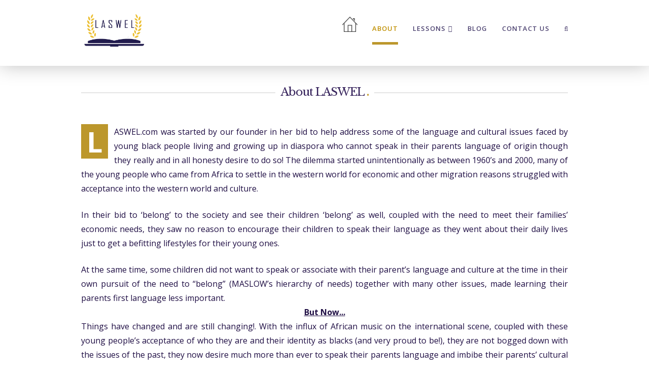

--- FILE ---
content_type: text/html; charset=UTF-8
request_url: https://www.laswel.com/about
body_size: 12961
content:





<!DOCTYPE html>
<!--[if IE 9]><html class="no-js ie9" lang="en-US"><![endif]-->
<!--[if gt IE 9]><!--><html class="no-js" lang="en-US"><!--<![endif]-->

<head>
  
<meta charset="UTF-8">
<meta name="viewport" content="width=device-width, initial-scale=1.0">
<title>About | LASWEL</title>
<link rel="pingback" href="https://laswel.com/xmlrpc.php"><link rel="shortcut icon" href="//www.laswel.com/wp-content/uploads/2015/10/laswel-favicon.png"><link rel="apple-touch-icon-precomposed" href="//www.laswel.com/wp-content/uploads/2015/10/laswel-favicon.png"><meta name="msapplication-TileColor" content="#ffffff"><meta name="msapplication-TileImage" content="//www.laswel.com/wp-content/uploads/2015/10/laswel-favicon.png">                        <script>
                            /* You can add more configuration options to webfontloader by previously defining the WebFontConfig with your options */
                            if ( typeof WebFontConfig === "undefined" ) {
                                WebFontConfig = new Object();
                            }
                            WebFontConfig['google'] = {families: ['Lato:100,300,400']};

                            (function() {
                                var wf = document.createElement( 'script' );
                                wf.src = 'https://ajax.googleapis.com/ajax/libs/webfont/1.5.3/webfont.js';
                                wf.type = 'text/javascript';
                                wf.async = 'true';
                                var s = document.getElementsByTagName( 'script' )[0];
                                s.parentNode.insertBefore( wf, s );
                            })();
                        </script>
                    <link rel='dns-prefetch' href='//laswel.com' />
<link rel='dns-prefetch' href='//fonts.googleapis.com' />
<link rel='dns-prefetch' href='//s.w.org' />
<link rel="alternate" type="application/rss+xml" title="LASWEL &raquo; Feed" href="https://www.laswel.com/feed" />
<link rel="alternate" type="application/rss+xml" title="LASWEL &raquo; Comments Feed" href="https://www.laswel.com/comments/feed" />
<link rel="alternate" type="application/rss+xml" title="LASWEL &raquo; About Comments Feed" href="https://www.laswel.com/about/feed" />
		<script type="text/javascript">
			window._wpemojiSettings = {"baseUrl":"https:\/\/s.w.org\/images\/core\/emoji\/11.2.0\/72x72\/","ext":".png","svgUrl":"https:\/\/s.w.org\/images\/core\/emoji\/11.2.0\/svg\/","svgExt":".svg","source":{"concatemoji":"https:\/\/laswel.com\/wp-includes\/js\/wp-emoji-release.min.js?ver=5.1.9"}};
			!function(e,a,t){var n,r,o,i=a.createElement("canvas"),p=i.getContext&&i.getContext("2d");function s(e,t){var a=String.fromCharCode;p.clearRect(0,0,i.width,i.height),p.fillText(a.apply(this,e),0,0);e=i.toDataURL();return p.clearRect(0,0,i.width,i.height),p.fillText(a.apply(this,t),0,0),e===i.toDataURL()}function c(e){var t=a.createElement("script");t.src=e,t.defer=t.type="text/javascript",a.getElementsByTagName("head")[0].appendChild(t)}for(o=Array("flag","emoji"),t.supports={everything:!0,everythingExceptFlag:!0},r=0;r<o.length;r++)t.supports[o[r]]=function(e){if(!p||!p.fillText)return!1;switch(p.textBaseline="top",p.font="600 32px Arial",e){case"flag":return s([55356,56826,55356,56819],[55356,56826,8203,55356,56819])?!1:!s([55356,57332,56128,56423,56128,56418,56128,56421,56128,56430,56128,56423,56128,56447],[55356,57332,8203,56128,56423,8203,56128,56418,8203,56128,56421,8203,56128,56430,8203,56128,56423,8203,56128,56447]);case"emoji":return!s([55358,56760,9792,65039],[55358,56760,8203,9792,65039])}return!1}(o[r]),t.supports.everything=t.supports.everything&&t.supports[o[r]],"flag"!==o[r]&&(t.supports.everythingExceptFlag=t.supports.everythingExceptFlag&&t.supports[o[r]]);t.supports.everythingExceptFlag=t.supports.everythingExceptFlag&&!t.supports.flag,t.DOMReady=!1,t.readyCallback=function(){t.DOMReady=!0},t.supports.everything||(n=function(){t.readyCallback()},a.addEventListener?(a.addEventListener("DOMContentLoaded",n,!1),e.addEventListener("load",n,!1)):(e.attachEvent("onload",n),a.attachEvent("onreadystatechange",function(){"complete"===a.readyState&&t.readyCallback()})),(n=t.source||{}).concatemoji?c(n.concatemoji):n.wpemoji&&n.twemoji&&(c(n.twemoji),c(n.wpemoji)))}(window,document,window._wpemojiSettings);
		</script>
		<style type="text/css">
img.wp-smiley,
img.emoji {
	display: inline !important;
	border: none !important;
	box-shadow: none !important;
	height: 1em !important;
	width: 1em !important;
	margin: 0 .07em !important;
	vertical-align: -0.1em !important;
	background: none !important;
	padding: 0 !important;
}
</style>
	<link rel='stylesheet' id='pt-cv-public-style-css'  href='https://laswel.com/wp-content/plugins/content-views-query-and-display-post-page/public/assets/css/cv.css?ver=2.4.0.1' type='text/css' media='all' />
<link rel='stylesheet' id='wp-block-library-css'  href='https://laswel.com/wp-includes/css/dist/block-library/style.min.css?ver=5.1.9' type='text/css' media='all' />
<link rel='stylesheet' id='pmpro_frontend-css'  href='https://laswel.com/wp-content/plugins/paid-memberships-pro/css/frontend.css?ver=2.5.9' type='text/css' media='screen' />
<link rel='stylesheet' id='pmpro_print-css'  href='https://laswel.com/wp-content/plugins/paid-memberships-pro/css/print.css?ver=2.5.9' type='text/css' media='print' />
<link rel='stylesheet' id='rs-plugin-settings-css'  href='https://laswel.com/wp-content/plugins/revslider/public/assets/css/settings.css?ver=5.0.9' type='text/css' media='all' />
<style id='rs-plugin-settings-inline-css' type='text/css'>
.tp-caption a{color:#ff7302;text-shadow:none;-webkit-transition:all 0.2s ease-out;-moz-transition:all 0.2s ease-out;-o-transition:all 0.2s ease-out;-ms-transition:all 0.2s ease-out}.tp-caption a:hover{color:#ffa902}
</style>
<link rel='stylesheet' id='x-stack-css'  href='https://laswel.com/wp-content/themes/x/framework/css/site/stacks/renew.css?ver=4.1.1' type='text/css' media='all' />
<link rel='stylesheet' id='x-font-custom-css'  href='//fonts.googleapis.com/css?family=Open+Sans%3A400%2C400italic%2C700%2C700italic%7COpen+Sans%3A600%7CLibre+Baskerville%3A400%7CLibre+Baskerville%3A400&#038;subset=latin%2Clatin-ext&#038;ver=4.1.1' type='text/css' media='all' />
<link rel='stylesheet' id='newsletter-css'  href='https://laswel.com/wp-content/plugins/newsletter/style.css?ver=7.1.4' type='text/css' media='all' />
<link rel='stylesheet' id='fontello-font-css'  href='https://laswel.com/wp-content/plugins/zeyn_vc_addon/css/fontello.css?ver=5.1.9' type='text/css' media='all' />
<link rel='stylesheet' id='detheme-vc-css'  href='https://laswel.com/wp-content/plugins/zeyn_vc_addon/css/plugin_style.css?ver=5.1.9' type='text/css' media='all' />
<link rel='stylesheet' id='redux-field-footer_links-css-css'  href='https://laswel.com/wp-content/plugins/minigo/inc/field-footer-links/field-footer-links.css?ver=1' type='text/css' media='all' />
<link rel='stylesheet' id='colorpicker-premio-css'  href='https://laswel.com/wp-content/plugins/minigo/inc/field-footer-links/colorpicker-premio.css?ver=1' type='text/css' media='all' />
<script type='text/javascript' src='https://laswel.com/wp-includes/js/jquery/jquery.js?ver=1.12.4'></script>
<script type='text/javascript' src='https://laswel.com/wp-includes/js/jquery/jquery-migrate.min.js?ver=1.4.1'></script>
<script type='text/javascript' src='https://laswel.com/wp-content/plugins/zeyn_vc_addon/js/script.js?ver=5.1.9'></script>
<script type='text/javascript' src='https://laswel.com/wp-content/plugins/revslider/public/assets/js/jquery.themepunch.tools.min.js?ver=5.0.9'></script>
<script type='text/javascript' src='https://laswel.com/wp-content/plugins/revslider/public/assets/js/jquery.themepunch.revolution.min.js?ver=5.0.9'></script>
<script type='text/javascript' src='https://laswel.com/wp-content/themes/x/framework/js/dist/site/x-head.min.js?ver=4.1.1'></script>
<script type='text/javascript' src='https://laswel.com/wp-content/plugins/cornerstone/assets/js/dist/site/cs-head.min.js?ver=1.0.11'></script>
<link rel='https://api.w.org/' href='https://www.laswel.com/wp-json/' />
<link rel="canonical" href="https://www.laswel.com/about" />
<link rel='shortlink' href='https://www.laswel.com/?p=9894' />
<link rel="alternate" type="application/json+oembed" href="https://www.laswel.com/wp-json/oembed/1.0/embed?url=https%3A%2F%2Fwww.laswel.com%2Fabout" />
<link rel="alternate" type="text/xml+oembed" href="https://www.laswel.com/wp-json/oembed/1.0/embed?url=https%3A%2F%2Fwww.laswel.com%2Fabout&#038;format=xml" />
<meta property="og:site_name" content="LASWEL"><meta property="og:title" content="About"><meta property="og:description" content="Learn How To Speak Yoruba"><meta property="og:image" content=""><meta property="og:url" content="https://www.laswel.com/about"><meta property="og:type" content="article"><meta name="generator" content="Powered by Visual Composer - drag and drop page builder for WordPress."/>
<!--[if lte IE 9]><link rel="stylesheet" type="text/css" href="https://laswel.com/wp-content/plugins/js_composer/assets/css/vc_lte_ie9.css" media="screen"><![endif]--><!--[if IE  8]><link rel="stylesheet" type="text/css" href="https://laswel.com/wp-content/plugins/js_composer/assets/css/vc-ie8.css" media="screen"><![endif]--><meta name="generator" content="Powered by Slider Revolution 5.0.9 - responsive, Mobile-Friendly Slider Plugin for WordPress with comfortable drag and drop interface." />
<style type="text/css" title="dynamic-css" class="options-output">.minigo .nav-social a:nth-child(1){color: #000000;background: ;border-color: #000000;}.minigo .nav-social a:nth-child(2){color: #000000;background: ;border-color: #000000;}.minigo .nav-social a:nth-child(3){color: #000000;background: ;border-color: #000000;}.minigo .nav-social a:nth-child(4){color: #000000;background: ;border-color: #000000;}.minigo .nav-social a:nth-child(5){color: #000000;background: ;border-color: #000000;}.minigo .nav-social a:hover:nth-child(1){color: #ffffff;background: #000000;border-color: #000000;}.minigo .nav-social a:hover:nth-child(2){color: #ffffff;background: #000000;border-color: #000000;}.minigo .nav-social a:hover:nth-child(3){color: #ffffff;background: #000000;border-color: #000000;}.minigo .nav-social a:hover:nth-child(4){color: #ffffff;background: #000000;border-color: #000000;}.minigo .nav-social a:hover:nth-child(5){color: #ffffff;background: #000000;border-color: #000000;}</style><style id="tt-easy-google-font-styles" type="text/css">p { }
h1 { }
h2 { }
h3 { }
h4 { }
h5 { }
h6 { text-transform: capitalize; }
</style><style type="text/css" data-type="vc_custom-css">.x-promo-content a i { color: #c59d2c; font-size: 1.5em; margin-right: 5px; margin-left: 5px; }</style><noscript><style> .wpb_animate_when_almost_visible { opacity: 1; }</style></noscript><style id="x-customizer-css-output" type="text/css">a,h1 a:hover,h2 a:hover,h3 a:hover,h4 a:hover,h5 a:hover,h6 a:hover,.x-comment-time:hover,#reply-title small a,.comment-reply-link:hover,.x-comment-author a:hover,.x-recent-posts a:hover .h-recent-posts{color:#38255d;}a:hover,#reply-title small a:hover{color:#211d40;}.entry-title:before{color:#dddddd;}a.x-img-thumbnail:hover,li.bypostauthor > article.comment{border-color:#38255d;}.flex-direction-nav a,.flex-control-nav a:hover,.flex-control-nav a.flex-active,.x-dropcap,.x-skill-bar .bar,.x-pricing-column.featured h2,.h-comments-title small,.pagination a:hover,.x-entry-share .x-share:hover,.entry-thumb,.widget_tag_cloud .tagcloud a:hover,.widget_product_tag_cloud .tagcloud a:hover,.x-highlight,.x-recent-posts .x-recent-posts-img:after,.x-portfolio-filters{background-color:#38255d;}.x-portfolio-filters:hover{background-color:#211d40;}.x-main{width:68.79803%;}.x-sidebar{width:24.79803%;}.x-topbar .p-info,.x-topbar .p-info a,.x-topbar .x-social-global a{color:#ffffff;}.x-topbar .p-info a:hover{color:#959baf;}.x-topbar{background-color:#ffffff;}.x-navbar .desktop .x-nav > li:before{padding-top:50px;}.x-brand,.x-brand:hover,.x-navbar .desktop .x-nav > li > a,.x-navbar .desktop .sub-menu li > a,.x-navbar .mobile .x-nav li a{color:#23164f;}.x-navbar .desktop .x-nav > li > a:hover,.x-navbar .desktop .x-nav > .x-active > a,.x-navbar .desktop .x-nav > .current-menu-item > a,.x-navbar .desktop .sub-menu li > a:hover,.x-navbar .desktop .sub-menu li.x-active > a,.x-navbar .desktop .sub-menu li.current-menu-item > a,.x-navbar .desktop .x-nav .x-megamenu > .sub-menu > li > a,.x-navbar .mobile .x-nav li > a:hover,.x-navbar .mobile .x-nav li.x-active > a,.x-navbar .mobile .x-nav li.current-menu-item > a{color:#bf8f00;}.x-btn-navbar,.x-btn-navbar:hover{color:#ffffff;}.x-navbar .desktop .sub-menu li:before,.x-navbar .desktop .sub-menu li:after{background-color:#23164f;}.x-navbar,.x-navbar .sub-menu{background-color:#ffffff !important;}.x-btn-navbar,.x-btn-navbar.collapsed:hover{background-color:#4e4068;}.x-btn-navbar.collapsed{background-color:#ffffff;}.x-navbar .desktop .x-nav > li > a:hover > span,.x-navbar .desktop .x-nav > li.x-active > a > span,.x-navbar .desktop .x-nav > li.current-menu-item > a > span{box-shadow:0 2px 0 0 #bf8f00;}.x-navbar .desktop .x-nav > li > a{height:130px;padding-top:50px;}.x-navbar .desktop .x-nav > li ul{top:130px;}.x-colophon.bottom{background-color:#ebebeb;}.x-colophon.bottom,.x-colophon.bottom a,.x-colophon.bottom .x-social-global a{color:#ffffff;}.h-landmark{font-weight:400;}.x-comment-author a{color:#1f0e44;}.x-comment-author a,.comment-form-author label,.comment-form-email label,.comment-form-url label,.comment-form-rating label,.comment-form-comment label,.widget_calendar #wp-calendar caption,.widget_calendar #wp-calendar th,.x-accordion-heading .x-accordion-toggle,.x-nav-tabs > li > a:hover,.x-nav-tabs > .active > a,.x-nav-tabs > .active > a:hover{color:#38255d;}.widget_calendar #wp-calendar th{border-bottom-color:#38255d;}.pagination span.current,.x-portfolio-filters-menu,.widget_tag_cloud .tagcloud a,.h-feature-headline span i,.widget_price_filter .ui-slider .ui-slider-handle{background-color:#38255d;}@media (max-width:979px){.x-widgetbar{left:0;right:0;}}body{font-size:16px;font-style:normal;font-weight:400;color:#1f0e44;background-color:#ffffff;}a:focus,select:focus,input[type="file"]:focus,input[type="radio"]:focus,input[type="submit"]:focus,input[type="checkbox"]:focus{outline:thin dotted #333;outline:5px auto #38255d;outline-offset:-1px;}h1,h2,h3,h4,h5,h6,.h1,.h2,.h3,.h4,.h5,.h6{font-style:normal;font-weight:400;letter-spacing:-1px;}.w-h{font-weight:400 !important;}.x-container.width{width:88%;}.x-container.max{max-width:960px;}.x-main.full{float:none;display:block;width:auto;}@media (max-width:979px){.x-main.full,.x-main.left,.x-main.right,.x-sidebar.left,.x-sidebar.right{float:none;display:block;width:auto !important;}}.entry-header,.entry-content{font-size:16px;}.x-brand{font-style:normal;font-weight:400;letter-spacing:-1px;}.x-brand img{width:130px;}body,input,button,select,textarea{font-family:"Open Sans","Helvetica Neue",Helvetica,sans-serif;}h1,h2,h3,h4,h5,h6,.h1,.h2,.h3,.h4,.h5,.h6{font-family:"Libre Baskerville","Helvetica Neue",Helvetica,sans-serif;}.x-brand{font-family:"Libre Baskerville","Helvetica Neue",Helvetica,sans-serif;}.x-navbar .x-nav > li > a{font-family:"Open Sans","Helvetica Neue",Helvetica,sans-serif;}h1,h2,h3,h4,h5,h6,.h1,.h2,.h3,.h4,.h5,.h6,h1 a,h2 a,h3 a,h4 a,h5 a,h6 a,.h1 a,.h2 a,.h3 a,.h4 a,.h5 a,.h6 a,blockquote{color:#38255d;}.cfc-h-tx{color:#38255d !important;}.cfc-h-bd{border-color:#38255d !important;}.cfc-h-bg{background-color:#38255d !important;}.cfc-b-tx{color:#1f0e44 !important;}.cfc-b-bd{border-color:#1f0e44 !important;}.cfc-b-bg{background-color:#1f0e44 !important;}.x-navbar{font-size:13px;}body.x-navbar-fixed-top-active .x-navbar-wrap{height:130px;}.x-navbar-inner{min-height:130px;}.x-brand{font-size:24px;font-size:2.4rem;}.x-navbar .x-brand{margin-top:20px;}.x-navbar .x-nav-wrap .x-nav > li > a{font-style:normal;font-weight:600;letter-spacing:1px;}.x-navbar .desktop .x-nav > li > a:not(.x-btn-navbar-woocommerce){padding-left:15px;padding-right:15px;}.x-navbar .desktop .x-nav > li > a > span{margin-right:-1px;}.x-btn-navbar{margin-top:24px;}.x-btn-navbar,.x-btn-navbar.collapsed{font-size:20px;}@media (max-width:979px){body.x-navbar-fixed-top-active .x-navbar-wrap{height:auto;}}.x-btn,.button,[type="submit"]{color:#ffffff;border-color:#c59d2c;background-color:#c59d2c;text-shadow:0 0.075em 0.075em rgba(0,0,0,0.5);}.x-btn:hover,.button:hover,[type="submit"]:hover{color:#ffffff;border-color:#a07a11;background-color:#a07a11;text-shadow:0 0.075em 0.075em rgba(0,0,0,0.5);}.x-btn.x-btn-real,.x-btn.x-btn-real:hover{margin-bottom:0.25em;text-shadow:0 0.075em 0.075em rgba(0,0,0,0.65);}.x-btn.x-btn-real{box-shadow:0 0.25em 0 0 #9c8126,0 4px 9px rgba(0,0,0,0.75);}.x-btn.x-btn-real:hover{box-shadow:0 0.25em 0 0 #816b21,0 4px 9px rgba(0,0,0,0.75);}.x-btn.x-btn-flat,.x-btn.x-btn-flat:hover{margin-bottom:0;text-shadow:0 0.075em 0.075em rgba(0,0,0,0.65);box-shadow:none;}.x-btn.x-btn-transparent,.x-btn.x-btn-transparent:hover{margin-bottom:0;border-width:3px;text-shadow:none;text-transform:uppercase;background-color:transparent;box-shadow:none;}</style><style id="cornerstone-custom-page-css" type="text/css">.none-function{display:none}.about-content{background:}.about-content-1{padding-bottom:30px !important;overflow:hidden}.about-content p,.about-content p a{color:#1F0E44 !important;}.about-content p{text-align:left !impotant;}.promo-img{border:1px solid #251544}.promo-img img{border:5px solid #251544}h2{font-size:22px !important}.abt-click-btn{margin-top:20px}.ceo-cont p{color:#251544 !important;opacity:1}@media only screen and (min-width:481px) and (max-width:767px){.promo-img{width:250px;float:left}.ceo-cont{width:400px;float:right;padding-left:20px}.abt-click-btn{float:left;margin-top:20px;clear:both}}</style>
    <style id="x-customizer-css-custom" type="text/css">
      /*
// Navigation.
*/

.member-icon { background: url(http://www.laswel.com/wp-content/uploads/2016/09/team-hi.png) }

.home-img { margin-top: -20px }
.x-navbar {
  box-shadow: 0 0 35px rgba(0, 0, 0, 0.25);
}

.x-navbar .desktop .x-nav > li > a:hover > span,
.x-navbar .desktop .x-nav > li.x-active > a > span,
.x-navbar .desktop .x-nav > li.current-menu-item > a > span {
  box-shadow: none;
}

.x-navbar .desktop .x-nav > li > a > span{
  opacity: 0.8;
}

.x-navbar .desktop .x-nav > li > a:hover > span,
.x-navbar .desktop .x-nav > li.x-active > a > span,
.x-navbar .desktop .x-nav > li.current-menu-item > a > span {
  opacity: 1;
 
}

.x-navbar .desktop .x-nav > li > a:hover > span,
.x-navbar .desktop .x-nav > li.x-active > a > span ,
.x-navbar .desktop .x-nav > li.current-menu-item > a > span{
  opacity: 1;
 padding-bottom:20px;
 border-bottom:5px solid #BC972C;
}

.x-navbar .desktop .x-nav > li > a:hover > span,
.x-navbar .desktop .x-nav > li.x-active > a > span ,
.x-navbar .desktop .x-nav > a > span{
  opacity: 1;
 padding: 10px;
border-left:2px solid #BC972C;
 border-bottom:2px solid #BC972C;
}

.drive-viewer-popout-button { display:none !important }


/*custom nav*/
.x-nav-wrap li  a {
	padding: 10px 0;
	color: #0972b4;
	text-shadow: none;
} 

.x-nav-wrap a::before {
	position: absolute;
	top: 0;
	left: 0;
	overflow: hidden;
	padding: 10px 0;
	max-width: 0;
	border-bottom: 2px solid #fff;
	color: #fff;
	content: attr(data-hover);
	-webkit-transition: max-width 0.5s;
	-moz-transition: max-width 0.5s;
	transition: max-width 0.5s;
}

.x-nav li a:hover::before,
.x-nav li a:focus::before {
	max-width: 100%;
}

/*Sub menu*/

.sub-menu > li > a { border:none !important; font-size:16px}

.sub-menu > li > a:hover { border-bottom: 5px solid #BC972C !important; font-weight:bold }


/*
// Buttons.
*/

.x-btn,
.button,
input[type="submit"] {
  text-transform: uppercase;
  text-shadow: none;
  font-weight: bold;
  font-size: 14px !important;
  letter-spacing: 1px;
  padding: 1em 3em !important;
}



/*
// Typography.
*/

.period-white {
  color: #fff;
}

.period-yellow {
  color: #c59d2c;
}

.accent-yellow {
  color: #c59d2c;
}

.x-li-icon i {
  color: #c59d2c;
}

.section-icon {
  width: 2.5em;
  height: 2.5em;
  font-size: 1.5em;
  line-height: 2.5em;
  color: #fff;
  background-color: rgba(0, 0, 0, 0.1);
  border-radius: 100em;
  box-shadow: inset 0 1px 4px rgba(0, 0, 0, 0.2);
}

.admissions-icon {
  font-size: 2.5em;
  line-height: 1;
  opacity: 0.425;
}

.dark-text {
  color: #333;
}


/*
// Accordions.
*/

.x-accordion {
  font-size: 0.85em;
}

.x-accordion-inner {
  background-color: #fff;
}


/*
// Images.
*/

.img-gallery {
  display: block;
  width: 400px;
  margin: 0 auto;
  box-shadow: 0 0 35px rgba(0, 0, 0, 0.285);
}


.


/*
Footer.
*/


.x-container.max   {  }

.x-colophon.top a {
  color: #777777;
}

.x-colophon.top a:hover,
.x-colophon.top a:focus {
  color: #251544 ;
}

.x-colophon.bottom { padding: 10px 0;

background-image: url(http://www.laswel.com/wp-content/uploads/2016/07/ft.jpg);
    background-position: , center center !important;
    background-repeat:  repeat, repeat;

 }

.x-colophon .widget ul li { background-color: #24193B;  width: 150px}

/*Custom*/
/*Header*/

.x-header-landmark { background: url(http://www.laswel.com/wp-content/uploads/2016/07/new-footer.jpg); border:none }

.x-header-landmark h1 span, .x-breadcrumbs a, .x-breadcrumbs span { color:#fff; opacity:.80 }

.menu-item-9901  img {margin-top: -10px}

/*Banner*/

/*Content*/
#x-section-2 .x-1-1 { text-align:center; margin: 10px 0 40px !important  }

.x-1-1 { text-align:center;  }


#x-section-2 .x-1-3 { text-align: center; }

.home-btn { background: #360f7e; margin-top:30px !important  }

#x-section-3 { margin-top:10px !important }

/*Blog*/
#x-iso-container .entry-wrap { background: url(http://www.laswel.com/wp-content/uploads/2016/07/new-footer.jpg) no-repeat; }
.entry-title a { color:#fff  !important}
.entry-wrap span a { color:#fff  !important; opacity:.70 }
.p-meta, .entry-content p { color:#dadada} 
.more-link { padding: 5px 15px; background:#cd9b0a; color:#fff;}
.pt-cv-content-item { padding-left:30px !important; padding-right:30px !important }
.pt-cv-view h4{ font-size: 25px !important }
.pt-cv-view h4, .pt-cv-content{text-align:left !important}
.pt-cv-view h4 a:hover, ._self:hover {color: #DBDBDB !important}
.pt-cv-meta-fields { text-align:left !important; margin-top: 10px !important }
.pt-cv-meta-fields .entry-date, .terms, .terms a { color: #fff !important; }

/*Search anwser*/
.entry-header .entry-title, .p-meta span, .entry-date, span a, .entry-content p { color: #211B4D }
.entry-header .more-link { display:left !important }

/*newsletter*/
.newsletter-lock p { color:#fff; font-size: 17px !important; text-align:center !important }
.newsletter-lock .newsletter-submit { border: 1px solid #fff !important }
.newsletter-lock { background: #CD9B0A; padding: 20px; margin: 50px auto; width: 300px !important; line-height: 24px !important; 
 }
.newsletter-subscription th { color:#fff }
.newsletter-subscription th, .newsletter-subscription td { display:block; padding-left:0; text-align:center; border:none }

/*Footer*/
/*Quick link*/
.quicklink { margin-left:20px !importan; z-index:}
.quicklink li { list-style: none !important; padding:0; background-color:#F9F9F9; !important; }
quicklink li a { color:#251544 }
.quicklink li a:hover { color:#251544  !important; text-decoration:underline }

.x-1-3:nth-child(2){   }

.x-1-3{  padding: 30px 0 }

/*Contact info*/
.contactinfo { margin:0 !important; }
.contactinfo li  { list-style:none; padding-left: 0px !important; margin-bottom: 10px; color:#251544}

.footer-btn { opacity:.50 }
.footer-btn:hover { opacity:1 }

/*Last Footer*/


.inner-3 li { list-style:none; display:inline; padding-left:10px; opacity:.30; color:#251544 }

.inner-3 li:hover {opacity: 1 }

/*Contact Info*/
.ft-nav { padding-left:0px; overflow:hidden; }
.ift-nav ul { margin: 0px;  }
.ft-nav ul li { 
  list-style:none;
  padding-left: 0px !important;
  margin-bottom: 10px;
  font-family:roboto;
  color:#251544; font-size:15px; 
  opacity:.60
}
.ft-nav ul span { 
  font-family:roboto; 
  font-weight:bold; 
  color:#251544; font-size:17px; 
  opacity:.70;  }
.ft-nav2 { padding-left: 30px }

.x-colophon .widget ul li { background-color:#F9F9F9 }

#search-2 h4 { font-size: 17px; }

#newsletterwidget-2 h4 { font-size:19px !important; margin-bottom: 5px !important }
#newsletterwidget-2 .newsletter-email { width:100% !important; }
#newsletterwidget-2 p { margin-bottom: 5px }
#newsletterwidget-2 .newsletter-submit {  }


/*Mobile Device*/
@media screen and (max-width: 480px) {
.newsletter-lock { padding: 30px 0 !important  }
.newsletter-subscription td { padding-right: 0 !important  }
.home-img { margin-top: -10px }

  .iframe-vd, iframe { height: 280px } 
  .about-footer, .about-footer h6, .about-footer p, .about-footer li, .about-footer span, .h-widget  { text-align:center !important; width:100% !important }
.ft-nav2.about-footer { padding-left:0; text-align:center }
.textwidget .ft-nav2.about-footer h6 { margin-left: 0 !important; padding-left: 0 !important }
.textwidget h6 { margin-left: 0 !important; padding-left: 0 !important }
.quicklink, .about-footer { margin: 0 !important }

.x-scroll-top { background-color:#F2BB26; opacity:.70 !important; color: #F2BB26}
.x-icon-angle-up { color: #000 }

.x-section { padding: 0 !important }
.x-container { }

.comment-form p { width: 100%;; display:block; padding: 0}

.box { margin: 2px auto !important }
  .x-raw-content { margin-bottom: 20px }

.x-container { margin-bottom:0px !important }
.x-text h3 span, .entry-header h1 { font-size: 19px !important }

.x-colophon.top { margin-top: 20px }
/*single post*/
.display-posts-listing li a { font-size:16px }

}

/*Tablet Device*/
@media only screen and (min-width: 481px) and (max-width: 767px)  {
.home-img { margin-top: -10px }
.x-navbar { background: green; padding-top:50px }

 .iframe-vd, iframe { height: 400px !important} 
.x-column h3 span { font-size: 22px !important }

/*footer*/
.x-colophon.top .x-container { width:100%; padding: 20px !important; overflow:hidden }
.x-colophon.top .x-column { width:200px; float:left;  }

.x-colophon .widget { margin-top: 0 !important;  margin-left:20px !important }

.last { clear:both; margin-top: 40px }
  
}

/*Tablet*/
@media only screen and (min-width: 768px) and (max-width: 979px)  {
.home-img { margin-top: -10px }
 .iframe-vd, iframe { height: 500px !important} 
.x-column h3 span { font-size: 25px !important }

/*footer*/
.x-colophon.top .x-container { width:100%; padding: 20px !important; overflow:hidden }
.x-colophon.top .x-column { width:200px; float:left;  }

.x-colophon .widget { margin-top: 0 !important;  margin-left:40px !important }


  
}




.x-btn-navbar.collapsed { background-color: #0F1877; margin-top: 40px }



.h-custom-headline h3 span { font-size: 20px !important }

.ft-nav2 { padding-left: 0 !important }

  }
}

.x-section { padding: 30px 0 !important }
.h-landmark {  display:none !important; color:red !important}

.x-column a { border:none !important }



    </style>

  </head>

<body class="page-template page-template-template-blank-4 page-template-template-blank-4-php page page-id-9894 pmpro-body-has-access x-renew x-navbar-fixed-top-active x-full-width-layout-active x-full-width-active wpb-js-composer js-comp-ver-4.7.4 vc_responsive x-v4_1_1 cornerstone-v1_0_11">

  
  <div id="top" class="site">

  
  
  <header class="masthead masthead-inline" role="banner">
    
    

  <div class="x-navbar-wrap">
    <div class="x-navbar">
      <div class="x-navbar-inner">
        <div class="x-container max width">
          

<a href="https://www.laswel.com/" class="x-brand img" title="Learn How To Speak Yoruba">
  <img src="//www.laswel.com/wp-content/uploads/2015/10/LASWEL-Logo.gif" alt="Learn How To Speak Yoruba"></a>          
<a href="#" class="x-btn-navbar collapsed" data-toggle="collapse" data-target=".x-nav-wrap.mobile">
  <i class="x-icon-bars" data-x-icon="&#xf0c9;"></i>
  <span class="visually-hidden">Navigation</span>
</a>

<nav class="x-nav-wrap desktop" role="navigation">
  <ul id="menu-primary-menu" class="x-nav"><li id="menu-item-11121" class="menu-item menu-item-type-post_type menu-item-object-page menu-item-home menu-item-11121"><a title="Home" href="https://www.laswel.com/"><span><img  class="home-img" src="http://www.laswel.com/wp-content/uploads/2016/08/1434079963_home-e1471711439428.png" /></span></a></li>
<li id="menu-item-9902" class="menu-item menu-item-type-post_type menu-item-object-page current-menu-item page_item page-item-9894 current_page_item menu-item-9902"><a title="About" href="https://www.laswel.com/about" aria-current="page"><span>ABOUT</span></a></li>
<li id="menu-item-11550" class="menu-item menu-item-type-post_type menu-item-object-page menu-item-has-children dt-megamenu menu-item-11550"><a href="https://www.laswel.com/lessons-2"><span>LESSONS</span></a>
<ul class="sub-menu">
	<li id="menu-item-10754" class="menu-item menu-item-type-post_type menu-item-object-page menu-item-10754"><a href="https://www.laswel.com/child-lesson-1"><span>Lesson 1 &#8211; Pictorial Alphabet</span></a></li>
	<li id="menu-item-10761" class="menu-item menu-item-type-post_type menu-item-object-page menu-item-10761"><a href="https://www.laswel.com/child-lesson-2"><span>Lesson 2 &#8211; Quick Words</span></a></li>
	<li id="menu-item-10762" class="menu-item menu-item-type-post_type menu-item-object-page menu-item-10762"><a href="https://www.laswel.com/child-lesson-3"><span>Lesson 3 &#8211; Forword &#038; Greetings</span></a></li>
	<li id="menu-item-10763" class="menu-item menu-item-type-post_type menu-item-object-page menu-item-10763"><a href="https://www.laswel.com/child-lesson-4"><span>Lesson 4 &#8211; Human Body</span></a></li>
	<li id="menu-item-10764" class="menu-item menu-item-type-post_type menu-item-object-page menu-item-10764"><a href="https://www.laswel.com/child-lesson-5"><span>Lesson 5 &#8211; Living Room</span></a></li>
</ul>
</li>
<li id="menu-item-11721" class="menu-item menu-item-type-post_type menu-item-object-page menu-item-11721"><a href="https://www.laswel.com/news"><span>BLOG</span></a></li>
<li id="menu-item-11042" class="menu-item menu-item-type-post_type menu-item-object-page menu-item-11042"><a href="https://www.laswel.com/new-contact-page"><span>CONTACT US</span></a></li>
<li class="menu-item x-menu-item x-menu-item-search"><a href="#" class="x-btn-navbar-search"><span><i class="x-icon-search" data-x-icon="&#xf002;"></i><span class="x-hidden-desktop"> Search</span></span></a></li></ul></nav>

<div class="x-nav-wrap mobile collapse">
  <ul id="menu-primary-menu-1" class="x-nav"><li class="menu-item menu-item-type-post_type menu-item-object-page menu-item-home menu-item-11121"><a title="Home" href="https://www.laswel.com/"><span><img  class="home-img" src="http://www.laswel.com/wp-content/uploads/2016/08/1434079963_home-e1471711439428.png" /></span></a></li>
<li class="menu-item menu-item-type-post_type menu-item-object-page current-menu-item page_item page-item-9894 current_page_item menu-item-9902"><a title="About" href="https://www.laswel.com/about" aria-current="page"><span>ABOUT</span></a></li>
<li class="menu-item menu-item-type-post_type menu-item-object-page menu-item-has-children dt-megamenu menu-item-11550"><a href="https://www.laswel.com/lessons-2"><span>LESSONS</span></a>
<ul class="sub-menu">
	<li class="menu-item menu-item-type-post_type menu-item-object-page menu-item-10754"><a href="https://www.laswel.com/child-lesson-1"><span>Lesson 1 &#8211; Pictorial Alphabet</span></a></li>
	<li class="menu-item menu-item-type-post_type menu-item-object-page menu-item-10761"><a href="https://www.laswel.com/child-lesson-2"><span>Lesson 2 &#8211; Quick Words</span></a></li>
	<li class="menu-item menu-item-type-post_type menu-item-object-page menu-item-10762"><a href="https://www.laswel.com/child-lesson-3"><span>Lesson 3 &#8211; Forword &#038; Greetings</span></a></li>
	<li class="menu-item menu-item-type-post_type menu-item-object-page menu-item-10763"><a href="https://www.laswel.com/child-lesson-4"><span>Lesson 4 &#8211; Human Body</span></a></li>
	<li class="menu-item menu-item-type-post_type menu-item-object-page menu-item-10764"><a href="https://www.laswel.com/child-lesson-5"><span>Lesson 5 &#8211; Living Room</span></a></li>
</ul>
</li>
<li class="menu-item menu-item-type-post_type menu-item-object-page menu-item-11721"><a href="https://www.laswel.com/news"><span>BLOG</span></a></li>
<li class="menu-item menu-item-type-post_type menu-item-object-page menu-item-11042"><a href="https://www.laswel.com/new-contact-page"><span>CONTACT US</span></a></li>
<li class="menu-item x-menu-item x-menu-item-search"><a href="#" class="x-btn-navbar-search"><span><i class="x-icon-search" data-x-icon="&#xf002;"></i><span class="x-hidden-desktop"> Search</span></span></a></li></ul></div>        </div>
      </div>
    </div>
  </div>

  </header>

    

  <div class="x-main full" role="main">

    
      <article id="post-9894" class="post-9894 page type-page status-publish hentry pmpro-has-access no-post-thumbnail">
        

<div class="entry-content content">


  <div id="x-section-1" class="x-section none-function bg-image" style=" margin: 0px; padding: 0px; background-image: url(http://www.laswel.com/wp-content/uploads/2015/10/bg-campus.jpg); background-color: #314c60;" data-x-element="section" data-x-params="{&quot;type&quot;:&quot;image&quot;,&quot;parallax&quot;:false}"><div  class="x-container max width" style="margin: 0px auto; padding: 0px; "><div  class="x-column x-sm x-1-1" style="padding: 0px; "  ><hr  class="x-gap" style="margin: 250px 0 0 0;"></div></div></div><div id="x-section-2" class="x-section" style=" margin: 0px; padding: 30px 0px 0px; background-color: transparent;" ><div  class="x-container max width" style="margin: 0px auto; padding: 0px; "><div  class="x-column x-sm x-1-1" style="padding: 0px; "  ><h2  class="h-custom-headline center-text man h2 accent" ><span>About LASWEL <strong class="period-yellow">.</strong></span></h2></div></div><div  class="x-container about-content max width" style="margin: 0px auto; padding: 0px; "><div  class="x-column x-sm x-1-1" style="padding: 0px; "  ><div  class="x-raw-content about-content" ><p class="man" style="text-align:justify; color:#1F0E44 !important"><span  class="x-dropcap" style="background-color: #bc972c; text-align:left; margin-top: -1px !important">L</span>ASWEL.com was started by our founder in her bid to help address some of the language and cultural issues faced by young black people living and growing up in diaspora who cannot speak in their parents language of origin though they really and in all honesty desire to do so! The dilemma started unintentionally as between  1960’s and 2000, many of the young people who came from Africa to settle in the western world for economic and other migration reasons struggled with acceptance into the western world and culture.</p>
<p></p>
<p style="text-align:justify">In their bid to ‘belong’ to the society and see their children ‘belong’ as well, coupled with the need to meet their families’ economic needs, they saw no reason to encourage their children to speak their language as they went about their daily lives just to get a befitting lifestyles for their young ones. </p>

<p class="man" style="text-align:justify">At the same time, some children did not want to speak or associate with their parent’s language and culture at the time in their own pursuit of the need to “belong” (<a href="http://www.simplypsychology.org/maslow.html" target="_blank">MASLOW’s hierarchy of needs</a>)<strong><sup></sup></strong> together with many other issues, made learning their parents  first language less important.</p> 

<p class="man"><strong><u>But Now...</u></strong></p>

<p style="text-align:justify"> Things have changed and are still changing!. With the influx of African music on the international scene, coupled with these young people’s acceptance of who they are and their identity as blacks (and very proud to be!), they are not bogged down with the issues of the past, they now desire much more than ever to speak their parents language and imbibe their parents’ cultural heritage as well!.</p>
<p>
These and many other reasons necessitated our Chief Executive to start LASWEL.com</p></div></div></div></div><div id="x-section-3" class="x-section none-function bg-pattern" style=" margin: 0px; padding: 45px 0px; background-image: url(http://www.laswel.com/wp-content/uploads/2015/10/bg-pattern-purple.png); background-color: #6c558f;" data-x-element="section" data-x-params="{&quot;type&quot;:&quot;pattern&quot;,&quot;parallax&quot;:false}"><div  class="x-container max width" style="margin: 0px auto; padding: 0px; "><div  class="x-column x-sm x-1-1" style="padding: 0px; "  ><img  class="x-img img-gallery x-img-none"  src="http://www.laswel.com/wp-content/uploads/2015/10/featured-image-01.jpg" alt="Gallery"><hr  class="x-gap x-hide-xl x-hide-lg x-hide-md " style="margin: 45px 0 0 0;"></div></div></div><div id="x-section-4" class="x-section" style=" margin: 20px 0px 0px; padding: 30px 0px; background-color: transparent;" ><div  class="x-container max width" style="margin: 0px auto 35px; padding: 0px; "><div  class="x-column x-sm x-1-1" style="padding: 0px; "  ><h2  class="h-custom-headline center-text man h2 accent" ><span>The C.E.O<strong class="period-yellow">.</strong></span></h2></div></div><div  class="x-container about-content-1 max width" style="margin: 0px auto; padding: 0px; "><div  class="x-column x-sm center-text  x-1-3" style="padding: 0px; "  ><div  class="x-promo promo-img" style="max-width: 250px; margin: 0 auto;"><div class="x-promo-image-wrap"><img src="http://www.laswel.com/wp-content/uploads/2016/09/DSC_1993-1-e1473691580535.jpg" alt="Adébùnmi Adénìran"/></div><div class="x-promo-content">
<h4 class="h5" style="margin: 0.25em 0 0.35em;">Adébùnmi Adénìran</h4>
</div></div><hr  class="x-gap x-hide-xl x-hide-lg x-hide-md " style="margin: 45px 0 0 0;"></div><div  class="x-column x-sm x-2-3" style="padding: 0px; "  ><div  class="x-raw-content ceo-cont" ><p>Adébùnmi Adéníran is the founder and Chief Executive of LASWEL.com
<p> Adé studied Russian alongside English and Yoruba languages from the University of Lagos.

Adé lives in the UK and previously worked in Social Care with people with learning Difficulties and later Older People before she decided to get involved again in language studies which were and still her passion.
</p>

<p>Ade is a professional Manager and a member of Chartered Management Institute. She enjoys cooking, reading, walking and gardening as hobbies.</p></div><a  class="x-btn abt-click-btn x-btn-large"  href="http://www.laswel.com/teaser/" title="Click Here To Enroll"    data-options="thumbnail: ''">Click Here To Enrol</a></div></div></div><div id="x-section-5" class="x-section center-text none-function bg-pattern" style=" margin: 0px; padding: 0px 0px 85px; background-image: url(http://www.laswel.com/wp-content/uploads/2016/07/new-footer.jpg); background-color: #6c558f;" data-x-element="section" data-x-params="{&quot;type&quot;:&quot;pattern&quot;,&quot;parallax&quot;:false}"><div  class="x-container max width" style="margin: 0px auto; padding: 0px; max-width: 600px;"><div  class="x-column x-sm x-1-1" style="padding: 0px; "  ><h2  class="h-custom-headline man h2" style="color: #fff;"><span>
<h4 style="color:#fff; font-family:Myanmar Text; margin-bottom:0">APPLY NOW</h4>
</span></h2><div  class="x-raw-content" style="margin: 1.35em 0 1.65em; color: #fff;"><p style="text-align:center; color:white; opacity:.70">Register to become a member and enjoy all the priviledges that membership offers.</p></div><a  class="x-btn x-btn-large"  href="http://www.laswel.com/admissions/" title="Admissions"    data-options="thumbnail: ''"><i  class="x-icon x-icon-check-square-o"  data-x-icon="&#xf046;" aria-hidden="true"></i>Admissions</a></div></div></div><div id="x-section-6" class="x-section bg-image" style=" margin: 0px; padding: 0px 0px 45px; background-image: url(http://www.laswel.com/wp-content/uploads/2016/08/real-apply-now-1.jpg); background-color: transparent;" data-x-element="section" data-x-params="{&quot;type&quot;:&quot;image&quot;,&quot;parallax&quot;:false}"><div  class="x-container max width" style="margin: 0px auto; padding: 0px; "><div  class="x-column x-sm x-1-1" style="padding: 0px; "  ><div  class="x-text"   ><h4 style="color:#fff; font-family:Myanmar Text; margin-bottom:0">APPLY NOW</h4>
</div><div  class="x-text"   ><p style="text-align:center; color:white; opacity:.70">Register to become a member and enjoy all the privileges  that membership offers.</p>
</div><div  class="x-text"   ><p><a class="choose-plan" style="color: #fff; padding: 10px 40px; font-weight: bold; background:#280b5e" href="http://www.laswel.com/newpricepage/">CHOOSE YOUR PLAN</a></p>
</div></div></div></div>
  

</div>

      </article>

    
  </div>



  
    

  <a class="x-scroll-top right fade" href="#top" title="Back to Top">
    <i class="x-icon-angle-up" data-x-icon="&#xf106;"></i>
  </a>

  <script>

  jQuery(document).ready(function($) {

    var windowObj            = $(window);
    var body                 = $('body');
    var bodyOffsetBottom     = windowObj.scrollBottom();             // 1
    var bodyHeightAdjustment = body.height() - bodyOffsetBottom;     // 2
    var bodyHeightAdjusted   = body.height() - bodyHeightAdjustment; // 3
    var scrollTopAnchor      = $('.x-scroll-top');

    function sizingUpdate(){
      var bodyOffsetTop = windowObj.scrollTop();
      if ( bodyOffsetTop > ( bodyHeightAdjusted * 0.75 ) ) {
        scrollTopAnchor.addClass('in');
      } else {
        scrollTopAnchor.removeClass('in');
      }
    }

    windowObj.bind('scroll', sizingUpdate).resize(sizingUpdate);
    sizingUpdate();

    scrollTopAnchor.click(function(){
      $('html,body').animate({ scrollTop: 0 }, 850, 'easeInOutExpo');
      return false;
    });

  });

  </script>

  

  <footer class="x-colophon top" role="contentinfo">
    <div class="x-container max width">

      <div class="x-column x-md x-1-4"><div id="text-1" class="widget widget_text">			<div class="textwidget"><div class="about-footer" style="">
<h6 style="color:#251544 !impotant; margin:0 0 20px; text; font-weight:bold">About Laswel</h6>

<p style="color:#251544; opacity:.70;">LASWEL.com was started by our Chief Executive in her bid to help address some of the language and cultural issues faced by young black people...</p>

<a class="footer-btn" style="border:2px solid #2d125f !important; padding:5px 10px; color:#251544; font-size:15px; " href="http://www.laswel.com/about/">READ MORE</a>

</div></div>
		</div></div><div class="x-column x-md x-1-4"><div id="text-2" class="widget widget_text">			<div class="textwidget"><div class="ft-nav2 about-footer"><h6 style="font-weight:bold; color:#251544 !important; margin:0 0 20px 20px">Quick Link</h6>

<ul class="quicklink about-footer">
<li><a href="http://www.laswel.com/realhomepage/">Home</a></li>
<li><a href="http://www.laswel.com/starter-listing/">Member Page</a></li>
<li><a href=" http://www.laswel.com/terms-conditions/">Terms &amp; Conditions</a></li>
<li><a href="">FAQs</a></li>
</ul>
</div></div>
		</div></div><div class="x-column x-md x-1-4"><div id="text-3" class="widget widget_text">			<div class="textwidget"><div class="ft-nav about-footer">
<h6 style="font-weight:bold; color:#251544; margin: 0 0 20px 20px;  padding: 0px">Contact Info</h6>
<ul class="about-footer">
<span>Support<br></span>
<li>
support@laswel.com
</li>
<span>Technical support<br></span>
<li>
techsupport@laswel.com
</li>
<span>Finance Support<br></span>
<li>
account@laswel.com
</li>
</ul>
</div>
</div>
		</div></div><div class="x-column x-md x-1-4 last"><div id="search-2" class="widget widget_search"><h4 class="h-widget">Quick Search</h4>
<form method="get" id="searchform" class="form-search" action="https://www.laswel.com/">
  <label for="s" class="visually-hidden">Search</label>
  <input type="text" id="s" class="search-query" name="s" placeholder="Search" />
</form></div></div>
    </div>
  </footer>


  
    <footer class="x-colophon bottom" role="contentinfo">
      <div class="x-container max width">

                  <div class="x-social-global"></div>        
        
                  <div class="x-colophon-content">
            <div style="float:left" class="last-footer inner-1">
<p style="font-size:15px; opacity:.60">(c) 2019 Laswel - All Right Reserved.</p>
</div>
<div  style="text-align:center" class="last-footer inner-2"> Website designed by <a href="https://www.brusselpond.com" target="_blank">Brussel Pond</a>  

</div>
<div style="float:right"  class="last-footer inner-3">
<ul>
<li><a href="https://en-gb.facebook.com/laswel/posts/151185405237847" target="_blank"><img src="http://www.laswel.com/wp-content/uploads/2016/07/fb.png" /></a>
<li><a href=""><img src="http://www.laswel.com/wp-content/uploads/2016/07/twi.png" /></a></li>
</ul>
</div>          </div>
        
      </div>
    </footer>

  

  
      <div class="x-searchform-overlay">
        <div class="x-searchform-overlay-inner">
          <div class="x-container max width">
            <form method="get" id="searchform" class="form-search center-text" action="https://www.laswel.com/">
              <label for="s" class="cfc-h-tx tt-upper">Type and Press &ldquo;enter&rdquo; to Search</label>
              <input type="text" id="s" class="search-query cfc-h-tx center-text tt-upper" name="s">
            </form>
          </div>
        </div>
      </div>

      
  </div> <!-- END #top.site -->

  
		<!-- Memberships powered by Paid Memberships Pro v2.5.9.
 -->
	<script type='text/javascript'>
/* <![CDATA[ */
var wpcf7 = {"apiSettings":{"root":"https:\/\/www.laswel.com\/wp-json\/contact-form-7\/v1","namespace":"contact-form-7\/v1"},"recaptcha":{"messages":{"empty":"Please verify that you are not a robot."}}};
/* ]]> */
</script>
<script type='text/javascript' src='https://laswel.com/wp-content/plugins/contact-form-7/includes/js/scripts.js?ver=4.8.1'></script>
<script type='text/javascript'>
/* <![CDATA[ */
var PT_CV_PUBLIC = {"_prefix":"pt-cv-","page_to_show":"5","_nonce":"2002e7e7e5","is_admin":"","is_mobile":"","ajaxurl":"https:\/\/laswel.com\/wp-admin\/admin-ajax.php","lang":"","loading_image_src":"data:image\/gif;base64,R0lGODlhDwAPALMPAMrKygwMDJOTkz09PZWVla+vr3p6euTk5M7OzuXl5TMzMwAAAJmZmWZmZszMzP\/\/\/yH\/[base64]\/wyVlamTi3nSdgwFNdhEJgTJoNyoB9ISYoQmdjiZPcj7EYCAeCF1gEDo4Dz2eIAAAh+QQFCgAPACwCAAAADQANAAAEM\/DJBxiYeLKdX3IJZT1FU0iIg2RNKx3OkZVnZ98ToRD4MyiDnkAh6BkNC0MvsAj0kMpHBAAh+QQFCgAPACwGAAAACQAPAAAEMDC59KpFDll73HkAA2wVY5KgiK5b0RRoI6MuzG6EQqCDMlSGheEhUAgqgUUAFRySIgAh+QQFCgAPACwCAAIADQANAAAEM\/DJKZNLND\/[base64]"};
var PT_CV_PAGINATION = {"first":"\u00ab","prev":"\u2039","next":"\u203a","last":"\u00bb","goto_first":"Go to first page","goto_prev":"Go to previous page","goto_next":"Go to next page","goto_last":"Go to last page","current_page":"Current page is","goto_page":"Go to page"};
/* ]]> */
</script>
<script type='text/javascript' src='https://laswel.com/wp-content/plugins/content-views-query-and-display-post-page/public/assets/js/cv.js?ver=2.4.0.1'></script>
<script type='text/javascript' src='https://laswel.com/wp-content/themes/x/framework/js/dist/site/x-body.min.js?ver=4.1.1'></script>
<script type='text/javascript' src='https://laswel.com/wp-includes/js/comment-reply.min.js?ver=5.1.9'></script>
<script type='text/javascript' src='https://laswel.com/wp-content/plugins/cornerstone/assets/js/dist/site/cs-body.min.js?ver=1.0.11'></script>
<script type='text/javascript' src='https://laswel.com/wp-content/plugins/minigo/inc/field-footer-links/colorpicker-premio.js?ver=1769460232'></script>
<script type='text/javascript' src='https://laswel.com/wp-includes/js/wp-embed.min.js?ver=5.1.9'></script>
<script id="cornerstone-custom-js"></script>

  

  
</body>
</html>

--- FILE ---
content_type: text/css
request_url: https://laswel.com/wp-content/plugins/zeyn_vc_addon/css/fontello.css?ver=5.1.9
body_size: 18421
content:
@font-face {
  font-family: 'fontello';
  src: url('../fonts/fontello.eot?61640691');
  src: url('../fonts/fontello.eot?61640691#iefix') format('embedded-opentype'),
       url('../fonts/fontello.woff?61640691') format('woff'),
       url('../fonts/fontello.ttf?61640691') format('truetype'),
       url('../fonts/fontello.svg?61640691#fontello') format('svg');
  font-weight: normal;
  font-style: normal;
}
/* Chrome hack: SVG is rendered more smooth in Windozze. 100% magic, uncomment if you need it. */
/* Note, that will break hinting! In other OS-es font will be not as sharp as it could be */
/*
@media screen and (-webkit-min-device-pixel-ratio:0) {
  @font-face {
    font-family: 'fontello';
    src: url('../font/fontello.svg?61640691#fontello') format('svg');
  }
}
*/
 
[class^="icon-"]:before, [class*=" icon-"]:before {
  font-family: "fontello";
  font-style: normal;
  font-weight: normal;
  speak: none;
}
/*
Icon Name:         	Fontello
Icon URI:          	http://aristeides.com
Author:             Fontello.com
License:            SIL
*/
.icon-picture:before { content: '\e82f'; } /* '' */
.icon-left-fat:before { content: '\ed4a'; } /* '' */
.icon-up-fat:before { content: '\ed4c'; } /* '' */
.icon-right-fat:before { content: '\ed4b'; } /* '' */
.icon-down-fat:before { content: '\ed49'; } /* '' */
.icon-search:before { content: '\e820'; } /* '' */
.icon-windy-rain-inv:before { content: '\ecc8'; } /* '' */
.icon-duckduckgo:before { content: '\edcf'; } /* '' */
.icon-aim:before { content: '\edd0'; } /* '' */
.icon-snow-inv:before { content: '\ecc9'; } /* '' */
.icon-hash:before { content: '\ec69'; } /* '' */
.icon-delicious:before { content: '\edd1'; } /* '' */
.icon-snow-heavy-inv:before { content: '\ecca'; } /* '' */
.icon-paypal-1:before { content: '\edd2'; } /* '' */
.icon-money-1:before { content: '\ecc1'; } /* '' */
.icon-hail-inv:before { content: '\eccb'; } /* '' */
.icon-clouds-inv:before { content: '\eccc'; } /* '' */
.icon-flattr-1:before { content: '\edd3'; } /* '' */
.icon-clouds-flash-inv:before { content: '\eccd'; } /* '' */
.icon-android-1:before { content: '\edd4'; } /* '' */
.icon-eventful:before { content: '\edd5'; } /* '' */
.icon-temperature:before { content: '\ecce'; } /* '' */
.icon-compass-4:before { content: '\eccf'; } /* '' */
.icon-na:before { content: '\ecd0'; } /* '' */
.icon-celcius:before { content: '\ecd1'; } /* '' */
.icon-smashmag:before { content: '\edd6'; } /* '' */
.icon-gplus-3:before { content: '\edd7'; } /* '' */
.icon-plus-5:before { content: '\ed0f'; } /* '' */
.icon-plus:before { content: '\e83c'; } /* '' */
.icon-plus-4:before { content: '\ec7d'; } /* '' */
.icon-plus-1:before { content: '\e99c'; } /* '' */
.icon-plus-3:before { content: '\ebe3'; } /* '' */
.icon-fahrenheit:before { content: '\ecd2'; } /* '' */
.icon-wikipedia:before { content: '\edd8'; } /* '' */
.icon-minus-1:before { content: '\e99f'; } /* '' */
.icon-minus-3:before { content: '\ebe5'; } /* '' */
.icon-lanyrd:before { content: '\edd9'; } /* '' */
.icon-minus:before { content: '\e840'; } /* '' */
.icon-calendar-6:before { content: '\edda'; } /* '' */
.icon-stumbleupon-1:before { content: '\eddb'; } /* '' */
.icon-clouds-flash-alt:before { content: '\ecd3'; } /* '' */
.icon-fivehundredpx:before { content: '\eddc'; } /* '' */
.icon-progress-4:before { content: '\efd7'; } /* '' */
.icon-pinterest-2:before { content: '\eddd'; } /* '' */
.icon-progress-5:before { content: '\efd8'; } /* '' */
.icon-sun-inv-1:before { content: '\ecd4'; } /* '' */
.icon-progress-6:before { content: '\efd9'; } /* '' */
.icon-bitcoin-1:before { content: '\edde'; } /* '' */
.icon-moon-inv-1:before { content: '\ecd5'; } /* '' */
.icon-progress-7:before { content: '\efda'; } /* '' */
.icon-w3c:before { content: '\eddf'; } /* '' */
.icon-cloud-sun-inv:before { content: '\ecd6'; } /* '' */
.icon-progress-8:before { content: '\efdb'; } /* '' */
.icon-cloud-moon-inv:before { content: '\ecd7'; } /* '' */
.icon-foursquare-1:before { content: '\ede0'; } /* '' */
.icon-html5-1:before { content: '\ede1'; } /* '' */
.icon-cloud-inv:before { content: '\ecd8'; } /* '' */
.icon-progress-9:before { content: '\efdc'; } /* '' */
.icon-cloud-flash-inv:before { content: '\ecd9'; } /* '' */
.icon-ie-1:before { content: '\ede2'; } /* '' */
.icon-progress-10:before { content: '\efdd'; } /* '' */
.icon-drizzle-inv:before { content: '\ecda'; } /* '' */
.icon-call:before { content: '\ede3'; } /* '' */
.icon-progress-11:before { content: '\efde'; } /* '' */
.icon-rain-inv:before { content: '\ecdb'; } /* '' */
.icon-grooveshark:before { content: '\ede4'; } /* '' */
.icon-windy-inv:before { content: '\ecdc'; } /* '' */
.icon-ninetyninedesigns:before { content: '\ede5'; } /* '' */
.icon-forrst:before { content: '\ede6'; } /* '' */
.icon-colon:before { content: '\ecbe'; } /* '' */
.icon-digg:before { content: '\ede7'; } /* '' */
.icon-semicolon:before { content: '\ecbf'; } /* '' */
.icon-info-4:before { content: '\ec8e'; } /* '' */
.icon-spotify-1:before { content: '\ede8'; } /* '' */
.icon-reddit:before { content: '\ede9'; } /* '' */
.icon-guest:before { content: '\edea'; } /* '' */
.icon-question:before { content: '\ec8f'; } /* '' */
.icon-at-2:before { content: '\ecbd'; } /* '' */
.icon-at-3:before { content: '\ed72'; } /* '' */
.icon-gowalla:before { content: '\edeb'; } /* '' */
.icon-at-1:before { content: '\ec6a'; } /* '' */
.icon-sunrise:before { content: '\ecdd'; } /* '' */
.icon-appstore:before { content: '\edec'; } /* '' */
.icon-sun-3:before { content: '\ecde'; } /* '' */
.icon-blogger:before { content: '\eded'; } /* '' */
.icon-cc-1:before { content: '\edee'; } /* '' */
.icon-moon-4:before { content: '\ecdf'; } /* '' */
.icon-eclipse:before { content: '\ece0'; } /* '' */
.icon-dribbble-4:before { content: '\edef'; } /* '' */
.icon-mist:before { content: '\ece1'; } /* '' */
.icon-evernote-1:before { content: '\edf0'; } /* '' */
.icon-flickr-3:before { content: '\edf1'; } /* '' */
.icon-wind-1:before { content: '\ece2'; } /* '' */
.icon-google:before { content: '\edf2'; } /* '' */
.icon-snowflake:before { content: '\ece3'; } /* '' */
.icon-viadeo:before { content: '\edf3'; } /* '' */
.icon-cloud-sun-1:before { content: '\ece4'; } /* '' */
.icon-instapaper:before { content: '\edf4'; } /* '' */
.icon-cloud-moon:before { content: '\ece5'; } /* '' */
.icon-fog-sun:before { content: '\ece6'; } /* '' */
.icon-weibo-1:before { content: '\edf5'; } /* '' */
.icon-fog-moon:before { content: '\ece7'; } /* '' */
.icon-klout:before { content: '\edf6'; } /* '' */
.icon-fog-cloud:before { content: '\ece8'; } /* '' */
.icon-linkedin-4:before { content: '\edf7'; } /* '' */
.icon-meetup:before { content: '\edf8'; } /* '' */
.icon-fog:before { content: '\ece9'; } /* '' */
.icon-cloud-4:before { content: '\ecea'; } /* '' */
.icon-vk:before { content: '\edf9'; } /* '' */
.icon-cloud-flash-1:before { content: '\eceb'; } /* '' */
.icon-plancast:before { content: '\edfa'; } /* '' */
.icon-cloud-flash-alt:before { content: '\ecec'; } /* '' */
.icon-drizzle-1:before { content: '\eced'; } /* '' */
.icon-disqus:before { content: '\edfb'; } /* '' */
.icon-rss-5:before { content: '\edfc'; } /* '' */
.icon-rain-2:before { content: '\ecee'; } /* '' */
.icon-windy:before { content: '\ecef'; } /* '' */
.icon-skype-3:before { content: '\edfd'; } /* '' */
.icon-twitter-5:before { content: '\edfe'; } /* '' */
.icon-windy-rain:before { content: '\ecf0'; } /* '' */
.icon-youtube-2:before { content: '\edff'; } /* '' */
.icon-snow-1:before { content: '\ecf1'; } /* '' */
.icon-vimeo-2:before { content: '\ee00'; } /* '' */
.icon-snow-alt:before { content: '\ecf2'; } /* '' */
.icon-snow-heavy:before { content: '\ecf3'; } /* '' */
.icon-windows-1:before { content: '\ee01'; } /* '' */
.icon-xing-1:before { content: '\ee02'; } /* '' */
.icon-hail:before { content: '\ecf4'; } /* '' */
.icon-yahoo:before { content: '\ee03'; } /* '' */
.icon-clouds:before { content: '\ecf5'; } /* '' */
.icon-clouds-flash:before { content: '\ecf6'; } /* '' */
.icon-chrome-1:before { content: '\ee04'; } /* '' */
.icon-email:before { content: '\ee05'; } /* '' */
.icon-macstore:before { content: '\ee06'; } /* '' */
.icon-myspace:before { content: '\ee07'; } /* '' */
.icon-podcast:before { content: '\ee08'; } /* '' */
.icon-amazon:before { content: '\ee09'; } /* '' */
.icon-steam:before { content: '\ee0a'; } /* '' */
.icon-cloudapp:before { content: '\ee0b'; } /* '' */
.icon-dropbox-2:before { content: '\ee0c'; } /* '' */
.icon-ebay:before { content: '\ee0d'; } /* '' */
.icon-facebook-5:before { content: '\ee0e'; } /* '' */
.icon-github-4:before { content: '\ee0f'; } /* '' */
.icon-googleplay:before { content: '\ee11'; } /* '' */
.icon-itunes:before { content: '\ee12'; } /* '' */
.icon-plurk:before { content: '\ee13'; } /* '' */
.icon-songkick:before { content: '\ee14'; } /* '' */
.icon-lastfm-2:before { content: '\ee15'; } /* '' */
.icon-gmail:before { content: '\ee16'; } /* '' */
.icon-pinboard:before { content: '\ee17'; } /* '' */
.icon-openid:before { content: '\ee18'; } /* '' */
.icon-quora:before { content: '\ee19'; } /* '' */
.icon-soundcloud-2:before { content: '\ee1a'; } /* '' */
.icon-tumblr-2:before { content: '\ee1b'; } /* '' */
.icon-eventasaurus:before { content: '\ee1c'; } /* '' */
.icon-wordpress:before { content: '\ee1d'; } /* '' */
.icon-yelp:before { content: '\ee1e'; } /* '' */
.icon-intensedebate:before { content: '\ee1f'; } /* '' */
.icon-eventbrite:before { content: '\ee20'; } /* '' */
.icon-scribd:before { content: '\ee21'; } /* '' */
.icon-posterous:before { content: '\ee22'; } /* '' */
.icon-stripe:before { content: '\ee23'; } /* '' */
.icon-pilcrow:before { content: '\ec6b'; } /* '' */
.icon-opentable:before { content: '\ee24'; } /* '' */
.icon-cart:before { content: '\ee25'; } /* '' */
.icon-print-5:before { content: '\ee26'; } /* '' */
.icon-angellist:before { content: '\ee27'; } /* '' */
.icon-instagram-2:before { content: '\ee28'; } /* '' */
.icon-dwolla:before { content: '\ee29'; } /* '' */
.icon-appnet:before { content: '\ee2a'; } /* '' */
.icon-statusnet:before { content: '\ee2b'; } /* '' */
.icon-acrobat:before { content: '\ee2c'; } /* '' */
.icon-drupal:before { content: '\ee2d'; } /* '' */
.icon-buffer:before { content: '\ee2e'; } /* '' */
.icon-pocket:before { content: '\ee2f'; } /* '' */
.icon-github-circled-4:before { content: '\ee10'; } /* '' */
.icon-bitbucket-1:before { content: '\ee30'; } /* '' */
.icon-lego:before { content: '\ee31'; } /* '' */
.icon-login-3:before { content: '\ee32'; } /* '' */
.icon-stackoverflow-1:before { content: '\ee33'; } /* '' */
.icon-hackernews:before { content: '\ee34'; } /* '' */
.icon-lkdto:before { content: '\ee35'; } /* '' */
.icon-info-3:before { content: '\ebe8'; } /* '' */
.icon-info-1:before { content: '\e9a4'; } /* '' */
.icon-left-4:before { content: '\ed42'; } /* '' */
.icon-left-thin:before { content: '\ea12'; } /* '' */
.icon-left-3:before { content: '\ec30'; } /* '' */
.icon-left-big:before { content: '\e8c3'; } /* '' */
.icon-up-3:before { content: '\ec32'; } /* '' */
.icon-up-big:before { content: '\e8c5'; } /* '' */
.icon-up-thin:before { content: '\ea14'; } /* '' */
.icon-up-4:before { content: '\ecac'; } /* '' */
.icon-up-5:before { content: '\ed44'; } /* '' */
.icon-right-big:before { content: '\e8c4'; } /* '' */
.icon-right-thin:before { content: '\ea13'; } /* '' */
.icon-right-3:before { content: '\ec31'; } /* '' */
.icon-right-4:before { content: '\ed43'; } /* '' */
.icon-down-4:before { content: '\ecab'; } /* '' */
.icon-down-3:before { content: '\ec2f'; } /* '' */
.icon-down-big:before { content: '\e8c2'; } /* '' */
.icon-down-5:before { content: '\ed41'; } /* '' */
.icon-down-thin:before { content: '\ea11'; } /* '' */
.icon-level-up-1:before { content: '\ea19'; } /* '' */
.icon-level-down-1:before { content: '\ea18'; } /* '' */
.icon-undo:before { content: '\ebff'; } /* '' */
.icon-exchange-1:before { content: '\ec3a'; } /* '' */
.icon-switch:before { content: '\ea1c'; } /* '' */
.icon-left-bold-1:before { content: '\ed46'; } /* '' */
.icon-up-bold-1:before { content: '\ed48'; } /* '' */
.icon-right-bold-1:before { content: '\ed47'; } /* '' */
.icon-down-bold-1:before { content: '\ed45'; } /* '' */
.icon-infinity:before { content: '\ea48'; } /* '' */
.icon-infinity-1:before { content: '\ebb5'; } /* '' */
.icon-plus-squared-1:before { content: '\e99e'; } /* '' */
.icon-minus-squared-1:before { content: '\e9a1'; } /* '' */
.icon-home-5:before { content: '\ed14'; } /* '' */
.icon-home-4:before { content: '\ec7e'; } /* '' */
.icon-home-3:before { content: '\ebe9'; } /* '' */
.icon-home-1:before { content: '\e9a7'; } /* '' */
.icon-home:before { content: '\e849'; } /* '' */
.icon-hourglass-1:before { content: '\ed3a'; } /* '' */
.icon-keyboard-1:before { content: '\e9c0'; } /* '' */
.icon-erase:before { content: '\ea49'; } /* '' */
.icon-split:before { content: '\ec3b'; } /* '' */
.icon-pause-1:before { content: '\ea1f'; } /* '' */
.icon-pause-3:before { content: '\ec40'; } /* '' */
.icon-pause:before { content: '\e8dc'; } /* '' */
.icon-eject-2:before { content: '\ec43'; } /* '' */
.icon-fast-forward:before { content: '\ea23'; } /* '' */
.icon-fast-fw:before { content: '\e8e1'; } /* '' */
.icon-fast-backward:before { content: '\ea24'; } /* '' */
.icon-fast-bw:before { content: '\e8e2'; } /* '' */
.icon-to-end-2:before { content: '\ec42'; } /* '' */
.icon-to-end:before { content: '\e8dd'; } /* '' */
.icon-to-end-1:before { content: '\ea21'; } /* '' */
.icon-to-start-2:before { content: '\ec41'; } /* '' */
.icon-to-start:before { content: '\e8df'; } /* '' */
.icon-to-start-1:before { content: '\ea22'; } /* '' */
.icon-stopwatch-1:before { content: '\ed39'; } /* '' */
.icon-clock-5:before { content: '\ed38'; } /* '' */
.icon-hourglass:before { content: '\e9e9'; } /* '' */
.icon-stop-1:before { content: '\ea1e'; } /* '' */
.icon-stop-3:before { content: '\ec3f'; } /* '' */
.icon-stop:before { content: '\e8db'; } /* '' */
.icon-up-dir-1:before { content: '\ea0c'; } /* '' */
.icon-up-dir-2:before { content: '\ecaa'; } /* '' */
.icon-up-dir:before { content: '\e8ab'; } /* '' */
.icon-play-3:before { content: '\ec3d'; } /* '' */
.icon-play-1:before { content: '\ea1d'; } /* '' */
.icon-play:before { content: '\e8d8'; } /* '' */
.icon-right-dir-3:before { content: '\efcf'; } /* '' */
.icon-right-dir-2:before { content: '\eca9'; } /* '' */
.icon-right-dir:before { content: '\e8ad'; } /* '' */
.icon-right-dir-1:before { content: '\ea0b'; } /* '' */
.icon-down-dir-2:before { content: '\eca7'; } /* '' */
.icon-down-dir:before { content: '\e8aa'; } /* '' */
.icon-down-dir-1:before { content: '\ea09'; } /* '' */
.icon-down-dir-3:before { content: '\efce'; } /* '' */
.icon-left-dir-1:before { content: '\ea0a'; } /* '' */
.icon-left-dir-2:before { content: '\eca8'; } /* '' */
.icon-left-dir:before { content: '\e8ac'; } /* '' */
.icon-adjust:before { content: '\e9ed'; } /* '' */
.icon-sun-inv:before { content: '\ec5d'; } /* '' */
.icon-cloud-1:before { content: '\ea38'; } /* '' */
.icon-cloud-8:before { content: '\efe4'; } /* '' */
.icon-cloud-3:before { content: '\ec5e'; } /* '' */
.icon-cloud:before { content: '\e8ee'; } /* '' */
.icon-cloud-5:before { content: '\ed60'; } /* '' */
.icon-umbrella-1:before { content: '\ec63'; } /* '' */
.icon-umbrella:before { content: '\e8f1'; } /* '' */
.icon-star-1:before { content: '\e98e'; } /* '' */
.icon-star-3:before { content: '\ebda'; } /* '' */
.icon-star-5:before { content: '\ecfb'; } /* '' */
.icon-star:before { content: '\e825'; } /* '' */
.icon-star-8:before { content: '\ef9f'; } /* '' */
.icon-star-4:before { content: '\ec70'; } /* '' */
.icon-star-empty:before { content: '\e826'; } /* '' */
.icon-star-empty-2:before { content: '\ecfc'; } /* '' */
.icon-star-empty-1:before { content: '\e98f'; } /* '' */
.icon-check:before { content: '\e918'; } /* '' */
.icon-cup:before { content: '\e9cc'; } /* '' */
.icon-left-hand:before { content: '\e8c7'; } /* '' */
.icon-up-hand:before { content: '\e8c8'; } /* '' */
.icon-right-hand:before { content: '\e8c6'; } /* '' */
.icon-down-hand:before { content: '\e8c9'; } /* '' */
.icon-menu-1:before { content: '\e997'; } /* '' */
.icon-th-list-2:before { content: '\ec79'; } /* '' */
.icon-th-list:before { content: '\e834'; } /* '' */
.icon-th-list-5:before { content: '\efa5'; } /* '' */
.icon-sun-2:before { content: '\ec5c'; } /* '' */
.icon-sun-1:before { content: '\eb78'; } /* '' */
.icon-moon-1:before { content: '\ea3b'; } /* '' */
.icon-moon-3:before { content: '\ec61'; } /* '' */
.icon-female-1:before { content: '\ed74'; } /* '' */
.icon-male-1:before { content: '\ed75'; } /* '' */
.icon-king:before { content: '\ed77'; } /* '' */
.icon-heart-empty:before { content: '\e824'; } /* '' */
.icon-heart-empty-1:before { content: '\e98d'; } /* '' */
.icon-heart-empty-4:before { content: '\ef9e'; } /* '' */
.icon-heart-empty-2:before { content: '\ebd9'; } /* '' */
.icon-heart-3:before { content: '\ebd8'; } /* '' */
.icon-heart-5:before { content: '\ecf9'; } /* '' */
.icon-heart:before { content: '\e823'; } /* '' */
.icon-heart-1:before { content: '\e98c'; } /* '' */
.icon-heart-4:before { content: '\ec6f'; } /* '' */
.icon-heart-8:before { content: '\ef9d'; } /* '' */
.icon-note:before { content: '\e986'; } /* '' */
.icon-music:before { content: '\e81f'; } /* '' */
.icon-note-beamed:before { content: '\e987'; } /* '' */
.icon-th:before { content: '\e833'; } /* '' */
.icon-th-4:before { content: '\efa4'; } /* '' */
.icon-layout:before { content: '\e996'; } /* '' */
.icon-th-2:before { content: '\ec78'; } /* '' */
.icon-flag-1:before { content: '\e9b0'; } /* '' */
.icon-flag:before { content: '\e859'; } /* '' */
.icon-tools:before { content: '\e9dc'; } /* '' */
.icon-anchor-2:before { content: '\ed78'; } /* '' */
.icon-cog-2:before { content: '\eb1d'; } /* '' */
.icon-cog:before { content: '\e88f'; } /* '' */
.icon-cog-7:before { content: '\efc1'; } /* '' */
.icon-cog-1:before { content: '\e9db'; } /* '' */
.icon-cog-3:before { content: '\ec1a'; } /* '' */
.icon-attention-filled:before { content: '\eaff'; } /* '' */
.icon-attention:before { content: '\e87a'; } /* '' */
.icon-attention-5:before { content: '\efb9'; } /* '' */
.icon-attention-1:before { content: '\e9c4'; } /* '' */
.icon-attention-3:before { content: '\ec8d'; } /* '' */
.icon-flash-3:before { content: '\ec60'; } /* '' */
.icon-flash-4:before { content: '\ed5f'; } /* '' */
.icon-flash-2:before { content: '\eb7c'; } /* '' */
.icon-flash-1:before { content: '\ea3a'; } /* '' */
.icon-flash:before { content: '\e8ef'; } /* '' */
.icon-record:before { content: '\ea20'; } /* '' */
.icon-key-3:before { content: '\ec67'; } /* '' */
.icon-rain-1:before { content: '\ec5f'; } /* '' */
.icon-cloud-thunder:before { content: '\ea39'; } /* '' */
.icon-cog-alt:before { content: '\e890'; } /* '' */
.icon-scissors-1:before { content: '\eba9'; } /* '' */
.icon-scissors:before { content: '\e90a'; } /* '' */
.icon-tape:before { content: '\ea4e'; } /* '' */
.icon-flight-1:before { content: '\ea3c'; } /* '' */
.icon-flight:before { content: '\e8f2'; } /* '' */
.icon-mail-8:before { content: '\ef9c'; } /* '' */
.icon-mail-1:before { content: '\e98b'; } /* '' */
.icon-mail-3:before { content: '\ebd7'; } /* '' */
.icon-mail:before { content: '\e821'; } /* '' */
.icon-mail-4:before { content: '\ec6e'; } /* '' */
.icon-mail-5:before { content: '\ecf8'; } /* '' */
.icon-edit-2:before { content: '\ec89'; } /* '' */
.icon-edit:before { content: '\e86e'; } /* '' */
.icon-pencil-4:before { content: '\ec87'; } /* '' */
.icon-pencil-2:before { content: '\eaf5'; } /* '' */
.icon-pencil:before { content: '\e86c'; } /* '' */
.icon-pencil-3:before { content: '\ebfc'; } /* '' */
.icon-pencil-1:before { content: '\e9bc'; } /* '' */
.icon-pencil-neg:before { content: '\ebfd'; } /* '' */
.icon-pencil-5:before { content: '\ed21'; } /* '' */
.icon-pencil-alt-1:before { content: '\ec88'; } /* '' */
.icon-pencil-alt:before { content: '\ebfe'; } /* '' */
.icon-feather:before { content: '\e9bd'; } /* '' */
.icon-vector-pencil:before { content: '\ed71'; } /* '' */
.icon-ok-4:before { content: '\ed0b'; } /* '' */
.icon-ok-2:before { content: '\ebdf'; } /* '' */
.icon-ok:before { content: '\e835'; } /* '' */
.icon-ok-3:before { content: '\ec7a'; } /* '' */
.icon-check-1:before { content: '\e998'; } /* '' */
.icon-ok-6:before { content: '\efa6'; } /* '' */
.icon-ok-circle-1:before { content: '\efa7'; } /* '' */
.icon-ok-circle:before { content: '\ebe0'; } /* '' */
.icon-ok-circled:before { content: '\e836'; } /* '' */
.icon-cancel-4:before { content: '\ec7b'; } /* '' */
.icon-cancel-7:before { content: '\efa8'; } /* '' */
.icon-cancel:before { content: '\e839'; } /* '' */
.icon-cancel-3:before { content: '\ebe1'; } /* '' */
.icon-cancel-1:before { content: '\e999'; } /* '' */
.icon-cancel-circle-1:before { content: '\ec7c'; } /* '' */
.icon-cancel-circled-1:before { content: '\e99a'; } /* '' */
.icon-cancel-circle:before { content: '\ebe2'; } /* '' */
.icon-cancel-circle-2:before { content: '\efa9'; } /* '' */
.icon-cancel-circled:before { content: '\e83a'; } /* '' */
.icon-asterisk:before { content: '\e91c'; } /* '' */
.icon-cancel-5:before { content: '\ed0d'; } /* '' */
.icon-cancel-squared:before { content: '\e99b'; } /* '' */
.icon-help-2:before { content: '\ebe7'; } /* '' */
.icon-help-1:before { content: '\e9a2'; } /* '' */
.icon-help-circled-2:before { content: '\ed10'; } /* '' */
.icon-help-circled-alt:before { content: '\ed11'; } /* '' */
.icon-attention-alt-1:before { content: '\ed29'; } /* '' */
.icon-attention-circled:before { content: '\e87b'; } /* '' */
.icon-attention-4:before { content: '\ed28'; } /* '' */
.icon-quote-left-alt:before { content: '\ebfa'; } /* '' */
.icon-quote-right-alt:before { content: '\ebfb'; } /* '' */
.icon-quote-left-1:before { content: '\ebf8'; } /* '' */
.icon-quote:before { content: '\e9b9'; } /* '' */
.icon-quote-right-1:before { content: '\ebf9'; } /* '' */
.icon-plus-circled:before { content: '\e83d'; } /* '' */
.icon-plus-circle:before { content: '\ebe4'; } /* '' */
.icon-plus-circle-1:before { content: '\efaa'; } /* '' */
.icon-plus-circled-1:before { content: '\e99d'; } /* '' */
.icon-minus-circled-1:before { content: '\e9a0'; } /* '' */
.icon-minus-circle-1:before { content: '\efab'; } /* '' */
.icon-minus-circled:before { content: '\e841'; } /* '' */
.icon-minus-circle:before { content: '\ebe6'; } /* '' */
.icon-right-1:before { content: '\ea07'; } /* '' */
.icon-direction-1:before { content: '\e9ca'; } /* '' */
.icon-forward-1:before { content: '\e9b8'; } /* '' */
.icon-forward:before { content: '\e866'; } /* '' */
.icon-forward-4:before { content: '\efb3'; } /* '' */
.icon-ccw-1:before { content: '\ea15'; } /* '' */
.icon-ccw:before { content: '\e8cf'; } /* '' */
.icon-cw-4:before { content: '\ecad'; } /* '' */
.icon-cw-3:before { content: '\ec37'; } /* '' */
.icon-cw-2:before { content: '\eb4d'; } /* '' */
.icon-cw-1:before { content: '\ea16'; } /* '' */
.icon-cw:before { content: '\e8ce'; } /* '' */
.icon-arrow-curved:before { content: '\ec3c'; } /* '' */
.icon-squares:before { content: '\ecc0'; } /* '' */
.icon-left-1:before { content: '\ea06'; } /* '' */
.icon-up-1:before { content: '\ea08'; } /* '' */
.icon-down-1:before { content: '\ea05'; } /* '' */
.icon-resize-vertical:before { content: '\e8a3'; } /* '' */
.icon-resize-vertical-1:before { content: '\ec2b'; } /* '' */
.icon-resize-horizontal:before { content: '\e8a4'; } /* '' */
.icon-resize-horizontal-1:before { content: '\ec2c'; } /* '' */
.icon-eject:before { content: '\e8e3'; } /* '' */
.icon-cog-4:before { content: '\ed32'; } /* '' */
.icon-heart-7:before { content: '\ef6e'; } /* '' */
.icon-zoom-out-4:before { content: '\eedc'; } /* '' */
.icon-sun-filled:before { content: '\eb79'; } /* '' */
.icon-zoom-in-4:before { content: '\eedb'; } /* '' */
.icon-cloud-7:before { content: '\ef8c'; } /* '' */
.icon-contrast:before { content: '\eb73'; } /* '' */
.icon-anchor-outline:before { content: '\ebae'; } /* '' */
.icon-star-7:before { content: '\ef6f'; } /* '' */
.icon-youtube-3:before { content: '\ef6a'; } /* '' */
.icon-anchor-1:before { content: '\ebaf'; } /* '' */
.icon-tv:before { content: '\ef86'; } /* '' */
.icon-list-add:before { content: '\ea2c'; } /* '' */
.icon-wrench-circled:before { content: '\eec4'; } /* '' */
.icon-wrench-4:before { content: '\eec3'; } /* '' */
.icon-sound-1:before { content: '\ef83'; } /* '' */
.icon-archive-1:before { content: '\eb14'; } /* '' */
.icon-videocam-5:before { content: '\ef71'; } /* '' */
.icon-list-1:before { content: '\ea2b'; } /* '' */
.icon-reply-outline:before { content: '\eaed'; } /* '' */
.icon-wordpress-2:before { content: '\ef69'; } /* '' */
.icon-reply-2:before { content: '\eaee'; } /* '' */
.icon-accessibility:before { content: '\ef46'; } /* '' */
.icon-trash-8:before { content: '\ef7d'; } /* '' */
.icon-down-outline:before { content: '\eb44'; } /* '' */
.icon-website-circled:before { content: '\ee89'; } /* '' */
.icon-user-7:before { content: '\ef70'; } /* '' */
.icon-down-2:before { content: '\eb40'; } /* '' */
.icon-key-5:before { content: '\ef92'; } /* '' */
.icon-website:before { content: '\ee88'; } /* '' */
.icon-down-small:before { content: '\eb48'; } /* '' */
.icon-warning-1:before { content: '\eeab'; } /* '' */
.icon-search-7:before { content: '\ef6c'; } /* '' */
.icon-w3c-1:before { content: '\ef68'; } /* '' */
.icon-forward-outline:before { content: '\eaef'; } /* '' */
.icon-cog-6:before { content: '\ef80'; } /* '' */
.icon-forward-2:before { content: '\eaf0'; } /* '' */
.icon-camera-7:before { content: '\ef72'; } /* '' */
.icon-volume-up-3:before { content: '\eece'; } /* '' */
.icon-tag-6:before { content: '\ef77'; } /* '' */
.icon-volume-off-4:before { content: '\eecb'; } /* '' */
.icon-left-outline:before { content: '\eb45'; } /* '' */
.icon-left-2:before { content: '\eb41'; } /* '' */
.icon-lock-7:before { content: '\ef75'; } /* '' */
.icon-volume-down-2:before { content: '\eecc'; } /* '' */
.icon-vimeo-4:before { content: '\ef66'; } /* '' */
.icon-lightbulb-3:before { content: '\ef85'; } /* '' */
.icon-left-small:before { content: '\eb49'; } /* '' */
.icon-loop-alt-outline:before { content: '\eb52'; } /* '' */
.icon-pencil-7:before { content: '\ef79'; } /* '' */
.icon-view-mode:before { content: '\ee78'; } /* '' */
.icon-diamond:before { content: '\ef98'; } /* '' */
.icon-video-chat:before { content: '\ee70'; } /* '' */
.icon-loop-alt:before { content: '\eb53'; } /* '' */
.icon-resize-full-outline:before { content: '\eb30'; } /* '' */
.icon-desktop-3:before { content: '\ef87'; } /* '' */
.icon-video-circled:before { content: '\ee6d'; } /* '' */
.icon-video-4:before { content: '\ee6c'; } /* '' */
.icon-location-7:before { content: '\ef7b'; } /* '' */
.icon-resize-full-2:before { content: '\eb31'; } /* '' */
.icon-user-6:before { content: '\ee68'; } /* '' */
.icon-eye-7:before { content: '\ef76'; } /* '' */
.icon-resize-normal-outline:before { content: '\eb32'; } /* '' */
.icon-comment-6:before { content: '\ef7a'; } /* '' */
.icon-resize-normal:before { content: '\eb33'; } /* '' */
.icon-upload-5:before { content: '\ee9c'; } /* '' */
.icon-lock-open-alt-2:before { content: '\ee8f'; } /* '' */
.icon-move-outline:before { content: '\eb34'; } /* '' */
.icon-inbox-4:before { content: '\ef8a'; } /* '' */
.icon-cup-1:before { content: '\ef7c'; } /* '' */
.icon-move-1:before { content: '\eb35'; } /* '' */
.icon-lock-open-6:before { content: '\ee8e'; } /* '' */
.icon-loop-outline:before { content: '\eb50'; } /* '' */
.icon-universal-access:before { content: '\ef47'; } /* '' */
.icon-mobile-6:before { content: '\ef88'; } /* '' */
.icon-twitter-7:before { content: '\ef64'; } /* '' */
.icon-doc-7:before { content: '\ef7e'; } /* '' */
.icon-tumblr-4:before { content: '\ef65'; } /* '' */
.icon-right-outline:before { content: '\eb46'; } /* '' */
.icon-mail-7:before { content: '\ef6d'; } /* '' */
.icon-thumbs-up-5:before { content: '\ef78'; } /* '' */
.icon-right-2:before { content: '\eb42'; } /* '' */
.icon-trash-circled:before { content: '\eeb4'; } /* '' */
.icon-photo-1:before { content: '\ef73'; } /* '' */
.icon-right-small:before { content: '\eb4a'; } /* '' */
.icon-trash-7:before { content: '\eeb3'; } /* '' */
.icon-torso:before { content: '\ee6b'; } /* '' */
.icon-note-1:before { content: '\ef7f'; } /* '' */
.icon-tint-1:before { content: '\ef27'; } /* '' */
.icon-clock-7:before { content: '\ef84'; } /* '' */
.icon-arrows-cw-outline:before { content: '\eb4e'; } /* '' */
.icon-paper-plane-2:before { content: '\ef8d'; } /* '' */
.icon-clock-circled:before { content: '\eed1'; } /* '' */
.icon-arrows-cw-1:before { content: '\eb4f'; } /* '' */
.icon-clock-6:before { content: '\eed0'; } /* '' */
.icon-params:before { content: '\ef81'; } /* '' */
.icon-up-outline:before { content: '\eb47'; } /* '' */
.icon-up-2:before { content: '\eb43'; } /* '' */
.icon-thumbs-up-4:before { content: '\ee98'; } /* '' */
.icon-money-2:before { content: '\ef95'; } /* '' */
.icon-up-small:before { content: '\eb4b'; } /* '' */
.icon-database-2:before { content: '\ef91'; } /* '' */
.icon-thumbs-down-4:before { content: '\ee99'; } /* '' */
.icon-th-list-4:before { content: '\ee77'; } /* '' */
.icon-music-4:before { content: '\ef6b'; } /* '' */
.icon-at:before { content: '\ebb8'; } /* '' */
.icon-megaphone-3:before { content: '\ef90'; } /* '' */
.icon-attach-outline:before { content: '\ead6'; } /* '' */
.icon-th-large-2:before { content: '\ee75'; } /* '' */
.icon-attach-2:before { content: '\ead7'; } /* '' */
.icon-th-3:before { content: '\ee76'; } /* '' */
.icon-graduation-cap-1:before { content: '\ef8f'; } /* '' */
.icon-cancel-alt:before { content: '\eac4'; } /* '' */
.icon-text-width-1:before { content: '\ef17'; } /* '' */
.icon-beaker-1:before { content: '\ef93'; } /* '' */
.icon-text-height-1:before { content: '\ef16'; } /* '' */
.icon-cancel-alt-filled:before { content: '\eac5'; } /* '' */
.icon-food-1:before { content: '\ef96'; } /* '' */
.icon-t-shirt:before { content: '\ef99'; } /* '' */
.icon-bat-charge:before { content: '\eb69'; } /* '' */
.icon-tasks-1:before { content: '\ef36'; } /* '' */
.icon-fire-3:before { content: '\ef8e'; } /* '' */
.icon-bat4:before { content: '\eb68'; } /* '' */
.icon-tags-2:before { content: '\ee93'; } /* '' */
.icon-bat3:before { content: '\eb67'; } /* '' */
.icon-attach-6:before { content: '\ef74'; } /* '' */
.icon-tag-5:before { content: '\ee92'; } /* '' */
.icon-bat1:before { content: '\eb65'; } /* '' */
.icon-shop-1:before { content: '\ef97'; } /* '' */
.icon-stumbleupon-2:before { content: '\ef63'; } /* '' */
.icon-stop-circled:before { content: '\eef5'; } /* '' */
.icon-calendar-8:before { content: '\ef82'; } /* '' */
.icon-bat2:before { content: '\eb66'; } /* '' */
.icon-flask:before { content: '\ebaa'; } /* '' */
.icon-wallet:before { content: '\ef9a'; } /* '' */
.icon-stop-6:before { content: '\eef4'; } /* '' */
.icon-beer-1:before { content: '\ebad'; } /* '' */
.icon-cd-3:before { content: '\ef89'; } /* '' */
.icon-step-forward:before { content: '\ef01'; } /* '' */
.icon-step-backward:before { content: '\ef00'; } /* '' */
.icon-bell-2:before { content: '\eafd'; } /* '' */
.icon-truck-1:before { content: '\ef94'; } /* '' */
.icon-star-empty-3:before { content: '\ee67'; } /* '' */
.icon-globe-6:before { content: '\ef8b'; } /* '' */
.icon-popup-2:before { content: '\eb3b'; } /* '' */
.icon-star-circled:before { content: '\ee66'; } /* '' */
.icon-briefcase-2:before { content: '\eb8b'; } /* '' */
.icon-star-6:before { content: '\ee65'; } /* '' */
.icon-brush-1:before { content: '\eb8c'; } /* '' */
.icon-stackoverflow-2:before { content: '\ef62'; } /* '' */
.icon-vcard-1:before { content: '\eb03'; } /* '' */
.icon-volume-1:before { content: '\eecd'; } /* '' */
.icon-smiley-circled:before { content: '\ef3a'; } /* '' */
.icon-calculator:before { content: '\ebb3'; } /* '' */
.icon-smiley:before { content: '\ef39'; } /* '' */
.icon-calendar-outlilne:before { content: '\eb21'; } /* '' */
.icon-slideshare:before { content: '\ef61'; } /* '' */
.icon-calendar-2:before { content: '\eb22'; } /* '' */
.icon-camera-outline:before { content: '\eab8'; } /* '' */
.icon-skype-5:before { content: '\ef60'; } /* '' */
.icon-signal-4:before { content: '\ef03'; } /* '' */
.icon-camera-2:before { content: '\eab9'; } /* '' */
.icon-block-outline:before { content: '\eb2e'; } /* '' */
.icon-basket-circled:before { content: '\eec6'; } /* '' */
.icon-basket-4:before { content: '\eec5'; } /* '' */
.icon-share-2:before { content: '\ee9d'; } /* '' */
.icon-chart-alt-outline:before { content: '\eb96'; } /* '' */
.icon-export-5:before { content: '\eea0'; } /* '' */
.icon-chart-alt:before { content: '\eb97'; } /* '' */
.icon-chart-bar-outline:before { content: '\eb98'; } /* '' */
.icon-search-circled:before { content: '\ee5f'; } /* '' */
.icon-search-6:before { content: '\ee5e'; } /* '' */
.icon-chart-outline:before { content: '\eb94'; } /* '' */
.icon-target-4:before { content: '\ef02'; } /* '' */
.icon-desktop-circled:before { content: '\ef05'; } /* '' */
.icon-chart-pie-outline:before { content: '\eb9a'; } /* '' */
.icon-desktop-2:before { content: '\ef04'; } /* '' */
.icon-chart-pie-1:before { content: '\eb9b'; } /* '' */
.icon-rss-6:before { content: '\eebd'; } /* '' */
.icon-left-open-outline:before { content: '\eb3c'; } /* '' */
.icon-road-1:before { content: '\ef21'; } /* '' */
.icon-left-open-2:before { content: '\eb3d'; } /* '' */
.icon-backward-circled:before { content: '\eefb'; } /* '' */
.icon-right-open-outline:before { content: '\eb3e'; } /* '' */
.icon-retweet-3:before { content: '\eea7'; } /* '' */
.icon-resize-vertical-2:before { content: '\eed8'; } /* '' */
.icon-right-open-2:before { content: '\eb3f'; } /* '' */
.icon-resize-small-4:before { content: '\eed7'; } /* '' */
.icon-clipboard-1:before { content: '\eb9e'; } /* '' */
.icon-resize-horizontal-2:before { content: '\eed9'; } /* '' */
.icon-upload-cloud-2:before { content: '\eaec'; } /* '' */
.icon-play-circle2:before { content: '\ec3e'; } /* '' */
.icon-resize-full-5:before { content: '\eed5'; } /* '' */
.icon-code-outline:before { content: '\eaf1'; } /* '' */
.icon-cw-circled:before { content: '\eeee'; } /* '' */
.icon-code-2:before { content: '\eaf2'; } /* '' */
.icon-coffee-1:before { content: '\ebac'; } /* '' */
.icon-cw-5:before { content: '\eeed'; } /* '' */
.icon-cog-outline:before { content: '\eb1c'; } /* '' */
.icon-cancel-circled-4:before { content: '\ee7d'; } /* '' */
.icon-cancel-circled2-1:before { content: '\ee7e'; } /* '' */
.icon-cancel-6:before { content: '\ee7c'; } /* '' */
.icon-compass-2:before { content: '\eb0a'; } /* '' */
.icon-arrows-cw-2:before { content: '\eeef'; } /* '' */
.icon-contacts:before { content: '\eb02'; } /* '' */
.icon-reddit-1:before { content: '\ef5f'; } /* '' */
.icon-credit-card-2:before { content: '\eb9d'; } /* '' */
.icon-record-2:before { content: '\eef8'; } /* '' */
.icon-upload-cloud-outline:before { content: '\eaeb'; } /* '' */
.icon-shuffle-4:before { content: '\eef0'; } /* '' */
.icon-database-1:before { content: '\eb9f'; } /* '' */
.icon-cancel-circled-outline:before { content: '\eac6'; } /* '' */
.icon-quote-circled:before { content: '\ee9f'; } /* '' */
.icon-cancel-circled-2:before { content: '\eac7'; } /* '' */
.icon-quote-1:before { content: '\ee9e'; } /* '' */
.icon-help-circled-3:before { content: '\ee84'; } /* '' */
.icon-desktop-1:before { content: '\eb6f'; } /* '' */
.icon-help-3:before { content: '\ee83'; } /* '' */
.icon-laptop-1:before { content: '\eb70'; } /* '' */
.icon-qrcode-1:before { content: '\ef22'; } /* '' */
.icon-print-6:before { content: '\eea6'; } /* '' */
.icon-tablet-1:before { content: '\eb71'; } /* '' */
.icon-address-1:before { content: '\eb04'; } /* '' */
.icon-plus-circled-2:before { content: '\ee80'; } /* '' */
.icon-divide-outline:before { content: '\eacc'; } /* '' */
.icon-plus-6:before { content: '\ee7f'; } /* '' */
.icon-play-circled2-1:before { content: '\eef3'; } /* '' */
.icon-divide:before { content: '\eacd'; } /* '' */
.icon-doc-add:before { content: '\eb0e'; } /* '' */
.icon-play-circled-1:before { content: '\eef2'; } /* '' */
.icon-doc-remove:before { content: '\eb0f'; } /* '' */
.icon-play-5:before { content: '\eef1'; } /* '' */
.icon-flight-2:before { content: '\ef10'; } /* '' */
.icon-doc-text-2:before { content: '\eb0d'; } /* '' */
.icon-pinterest-3:before { content: '\ef5e'; } /* '' */
.icon-doc-2:before { content: '\eb0c'; } /* '' */
.icon-picture-4:before { content: '\ee71'; } /* '' */
.icon-download-outline:before { content: '\eae7'; } /* '' */
.icon-picasa-2:before { content: '\ef5d'; } /* '' */
.icon-edit-1:before { content: '\eaf8'; } /* '' */
.icon-photo-circled:before { content: '\ee74'; } /* '' */
.icon-photo:before { content: '\ee73'; } /* '' */
.icon-eject-outline:before { content: '\eb61'; } /* '' */
.icon-phone-circled:before { content: '\eebf'; } /* '' */
.icon-eject-1:before { content: '\eb62'; } /* '' */
.icon-eq-outline:before { content: '\eace'; } /* '' */
.icon-phone-3:before { content: '\eebe'; } /* '' */
.icon-eq:before { content: '\eacf'; } /* '' */
.icon-person:before { content: '\ef41'; } /* '' */
.icon-pencil-circled:before { content: '\eea2'; } /* '' */
.icon-export-outline:before { content: '\eaf3'; } /* '' */
.icon-pencil-6:before { content: '\eea1'; } /* '' */
.icon-export-2:before { content: '\eaf4'; } /* '' */
.icon-pause-circled:before { content: '\eef7'; } /* '' */
.icon-eye-outline:before { content: '\eade'; } /* '' */
.icon-eye-2:before { content: '\eadf'; } /* '' */
.icon-pause-5:before { content: '\eef6'; } /* '' */
.icon-path:before { content: '\ef5c'; } /* '' */
.icon-feather-1:before { content: '\eaf7'; } /* '' */
.icon-video-2:before { content: '\eab3'; } /* '' */
.icon-attach-circled:before { content: '\ee8b'; } /* '' */
.icon-attach-5:before { content: '\ee8a'; } /* '' */
.icon-flag-2:before { content: '\eae3'; } /* '' */
.icon-ok-circled-2:before { content: '\ee7a'; } /* '' */
.icon-flag-filled:before { content: '\eae4'; } /* '' */
.icon-ok-circled2-1:before { content: '\ee7b'; } /* '' */
.icon-flash-outline:before { content: '\eb7b'; } /* '' */
.icon-ok-5:before { content: '\ee79'; } /* '' */
.icon-off-1:before { content: '\ef20'; } /* '' */
.icon-flow-split:before { content: '\eba2'; } /* '' */
.icon-network-1:before { content: '\ef08'; } /* '' */
.icon-flow-merge:before { content: '\eba3'; } /* '' */
.icon-flow-parallel-1:before { content: '\eba4'; } /* '' */
.icon-music-3:before { content: '\ee5d'; } /* '' */
.icon-flow-cross:before { content: '\eba5'; } /* '' */
.icon-move-3:before { content: '\eeda'; } /* '' */
.icon-folder-add:before { content: '\eb12'; } /* '' */
.icon-minus-circled-2:before { content: '\ee82'; } /* '' */
.icon-folder-delete:before { content: '\eb13'; } /* '' */
.icon-minus-4:before { content: '\ee81'; } /* '' */
.icon-folder-2:before { content: '\eb11'; } /* '' */
.icon-mic-circled:before { content: '\eeca'; } /* '' */
.icon-gift-1:before { content: '\eb92'; } /* '' */
.icon-mic-5:before { content: '\eec9'; } /* '' */
.icon-globe-alt-outline:before { content: '\eb76'; } /* '' */
.icon-location-circled:before { content: '\eeb0'; } /* '' */
.icon-location-6:before { content: '\eeaf'; } /* '' */
.icon-users-outline:before { content: '\eaad'; } /* '' */
.icon-male-2:before { content: '\ef48'; } /* '' */
.icon-magnet-2:before { content: '\ef2d'; } /* '' */
.icon-users-2:before { content: '\eaae'; } /* '' */
.icon-lock-circled:before { content: '\ee8d'; } /* '' */
.icon-headphones-1:before { content: '\eb29'; } /* '' */
.icon-lock-6:before { content: '\ee8c'; } /* '' */
.icon-heart-2:before { content: '\eaa7'; } /* '' */
.icon-heart-filled:before { content: '\eaa8'; } /* '' */
.icon-clipboard-2:before { content: '\ef32'; } /* '' */
.icon-list-3:before { content: '\ef1c'; } /* '' */
.icon-home-outline:before { content: '\ead2'; } /* '' */
.icon-home-2:before { content: '\ead3'; } /* '' */
.icon-linkedin-6:before { content: '\ef5b'; } /* '' */
.icon-picture-outline:before { content: '\eab6'; } /* '' */
.icon-leaf-3:before { content: '\ef11'; } /* '' */
.icon-laptop-circled:before { content: '\ef07'; } /* '' */
.icon-picture-2:before { content: '\eab7'; } /* '' */
.icon-laptop-2:before { content: '\ef06'; } /* '' */
.icon-infinity-outline:before { content: '\ebb4'; } /* '' */
.icon-key-4:before { content: '\ef34'; } /* '' */
.icon-italic-1:before { content: '\ef15'; } /* '' */
.icon-info-outline:before { content: '\ead0'; } /* '' */
.icon-info-2:before { content: '\ead1'; } /* '' */
.icon-iphone-home:before { content: '\ef40'; } /* '' */
.icon-attention-2:before { content: '\eafe'; } /* '' */
.icon-instagram-4:before { content: '\ef5a'; } /* '' */
.icon-info-circled-3:before { content: '\ee85'; } /* '' */
.icon-check-outline:before { content: '\eb90'; } /* '' */
.icon-indent-right-1:before { content: '\ef1e'; } /* '' */
.icon-check-2:before { content: '\eb91'; } /* '' */
.icon-indent-left-1:before { content: '\ef1d'; } /* '' */
.icon-key-outline:before { content: '\eba0'; } /* '' */
.icon-right-hand-1:before { content: '\eeeb'; } /* '' */
.icon-left-hand-1:before { content: '\eeea'; } /* '' */
.icon-leaf-2:before { content: '\eb89'; } /* '' */
.icon-down-hand-1:before { content: '\eee9'; } /* '' */
.icon-lightbulb-1:before { content: '\eb2d'; } /* '' */
.icon-guidedog:before { content: '\ef45'; } /* '' */
.icon-group-circled:before { content: '\ee6a'; } /* '' */
.icon-link-outline:before { content: '\ead4'; } /* '' */
.icon-group:before { content: '\ee69'; } /* '' */
.icon-link-2:before { content: '\ead5'; } /* '' */
.icon-direction-outline:before { content: '\eb08'; } /* '' */
.icon-forward-circled:before { content: '\eeff'; } /* '' */
.icon-forward-3:before { content: '\eefe'; } /* '' */
.icon-direction-2:before { content: '\eb09'; } /* '' */
.icon-location-outline:before { content: '\eb05'; } /* '' */
.icon-fontsize-1:before { content: '\ef13'; } /* '' */
.icon-location-2:before { content: '\eb06'; } /* '' */
.icon-font-1:before { content: '\ef12'; } /* '' */
.icon-lock-2:before { content: '\ead8'; } /* '' */
.icon-folder-circled:before { content: '\eeba'; } /* '' */
.icon-folder-open-2:before { content: '\eebc'; } /* '' */
.icon-lock-filled:before { content: '\ead9'; } /* '' */
.icon-female-2:before { content: '\ef49'; } /* '' */
.icon-lock-open-2:before { content: '\eada'; } /* '' */
.icon-fast-forward-2:before { content: '\eefd'; } /* '' */
.icon-lock-open-filled:before { content: '\eadb'; } /* '' */
.icon-fast-backward-2:before { content: '\eefc'; } /* '' */
.icon-mail-2:before { content: '\eaa6'; } /* '' */
.icon-map-1:before { content: '\eb07'; } /* '' */
.icon-videocam-4:before { content: '\ee6f'; } /* '' */
.icon-facebook-7:before { content: '\ef52'; } /* '' */
.icon-eject-alt-outline:before { content: '\eb63'; } /* '' */
.icon-eye-6:before { content: '\ee90'; } /* '' */
.icon-eject-alt:before { content: '\eb64'; } /* '' */
.icon-gauge-2:before { content: '\ef38'; } /* '' */
.icon-fast-fw-outline:before { content: '\eb5b'; } /* '' */
.icon-css:before { content: '\ef4d'; } /* '' */
.icon-fast-fw-1:before { content: '\eb5c'; } /* '' */
.icon-credit-card-4:before { content: '\ef30'; } /* '' */
.icon-pause-outline:before { content: '\eb59'; } /* '' */
.icon-pause-2:before { content: '\eb5a'; } /* '' */
.icon-compass-circled:before { content: '\eeb2'; } /* '' */
.icon-play-outline:before { content: '\eb55'; } /* '' */
.icon-compass-5:before { content: '\eeb1'; } /* '' */
.icon-comment-alt-1:before { content: '\eea9'; } /* '' */
.icon-play-2:before { content: '\eb56'; } /* '' */
.icon-down-open-3:before { content: '\eedd'; } /* '' */
.icon-record-outline:before { content: '\eb5f'; } /* '' */
.icon-check-empty-1:before { content: '\ef29'; } /* '' */
.icon-record-1:before { content: '\eb60'; } /* '' */
.icon-check-3:before { content: '\ef28'; } /* '' */
.icon-rewind-outline:before { content: '\eb5d'; } /* '' */
.icon-certificate-2:before { content: '\ef35'; } /* '' */
.icon-rewind:before { content: '\eb5e'; } /* '' */
.icon-cc-2:before { content: '\ef4c'; } /* '' */
.icon-stop-outline:before { content: '\eb57'; } /* '' */
.icon-stop-2:before { content: '\eb58'; } /* '' */
.icon-camera-6:before { content: '\ee72'; } /* '' */
.icon-chat-2:before { content: '\eafb'; } /* '' */
.icon-block-4:before { content: '\eed4'; } /* '' */
.icon-comment-2:before { content: '\eafa'; } /* '' */
.icon-backward:before { content: '\eefa'; } /* '' */
.icon-asterisk-1:before { content: '\ef2a'; } /* '' */
.icon-chat-alt:before { content: '\eafc'; } /* '' */
.icon-asl:before { content: '\ef3d'; } /* '' */
.icon-mic-outline:before { content: '\eb23'; } /* '' */
.icon-up-6:before { content: '\eee4'; } /* '' */
.icon-right-5:before { content: '\eee3'; } /* '' */
.icon-minus-outline:before { content: '\eaca'; } /* '' */
.icon-minus-2:before { content: '\eacb'; } /* '' */
.icon-heart-circled:before { content: '\ee63'; } /* '' */
.icon-news:before { content: '\eb10'; } /* '' */
.icon-heart-6:before { content: '\ee62'; } /* '' */
.icon-hearing-impaired:before { content: '\ef3f'; } /* '' */
.icon-music-outline:before { content: '\eaa2'; } /* '' */
.icon-music-2:before { content: '\eaa3'; } /* '' */
.icon-headphones-3:before { content: '\eecf'; } /* '' */
.icon-pen:before { content: '\eaf6'; } /* '' */
.icon-hdd-2:before { content: '\ef33'; } /* '' */
.icon-up-hand-1:before { content: '\eeec'; } /* '' */
.icon-phone-outline:before { content: '\eb18'; } /* '' */
.icon-github-6:before { content: '\ef57'; } /* '' */
.icon-gift-2:before { content: '\ef2b'; } /* '' */
.icon-resize-full-alt-2:before { content: '\eed6'; } /* '' */
.icon-pi-outline:before { content: '\ebb6'; } /* '' */
.icon-pi:before { content: '\ebb7'; } /* '' */
.icon-friendfeed-rect-1:before { content: '\ef56'; } /* '' */
.icon-pin-outline:before { content: '\eadc'; } /* '' */
.icon-friendfeed-1:before { content: '\ef55'; } /* '' */
.icon-pin-1:before { content: '\eadd'; } /* '' */
.icon-foursquare-2:before { content: '\ef54'; } /* '' */
.icon-doc-new-circled:before { content: '\eeb8'; } /* '' */
.icon-pipette:before { content: '\eb8d'; } /* '' */
.icon-doc-new:before { content: '\eeb7'; } /* '' */
.icon-plane-outline:before { content: '\eb87'; } /* '' */
.icon-plane:before { content: '\eb88'; } /* '' */
.icon-edit-circled:before { content: '\eea4'; } /* '' */
.icon-plug:before { content: '\eb6a'; } /* '' */
.icon-edit-3:before { content: '\eea3'; } /* '' */
.icon-doc-circled:before { content: '\eeb6'; } /* '' */
.icon-plus-outline:before { content: '\eac8'; } /* '' */
.icon-doc-6:before { content: '\eeb5'; } /* '' */
.icon-plus-2:before { content: '\eac9'; } /* '' */
.icon-looped-square-outline:before { content: '\ebba'; } /* '' */
.icon-dribbble-5:before { content: '\ef51'; } /* '' */
.icon-looped-square-interest:before { content: '\ebbb'; } /* '' */
.icon-download-alt:before { content: '\ee9b'; } /* '' */
.icon-download-6:before { content: '\ee9a'; } /* '' */
.icon-power-outline:before { content: '\eb8e'; } /* '' */
.icon-digg-1:before { content: '\ef50'; } /* '' */
.icon-power:before { content: '\eb8f'; } /* '' */
.icon-deviantart-1:before { content: '\ef4f'; } /* '' */
.icon-print-2:before { content: '\eaf9'; } /* '' */
.icon-puzzle-outline:before { content: '\ebb0'; } /* '' */
.icon-delicious-1:before { content: '\ef4e'; } /* '' */
.icon-puzzle-1:before { content: '\ebb1'; } /* '' */
.icon-left-circled-2:before { content: '\eee6'; } /* '' */
.icon-target-outline:before { content: '\eb6b'; } /* '' */
.icon-down-circled-2:before { content: '\eee5'; } /* '' */
.icon-child:before { content: '\ef43'; } /* '' */
.icon-up-open-3:before { content: '\eee0'; } /* '' */
.icon-cw-outline:before { content: '\eb4c'; } /* '' */
.icon-right-open-4:before { content: '\eedf'; } /* '' */
.icon-left-open-4:before { content: '\eede'; } /* '' */
.icon-rss-outline:before { content: '\eb16'; } /* '' */
.icon-bold-1:before { content: '\ef14'; } /* '' */
.icon-rss-2:before { content: '\eb17'; } /* '' */
.icon-blogger-2:before { content: '\ef4b'; } /* '' */
.icon-scissors-outline:before { content: '\eba8'; } /* '' */
.icon-blind:before { content: '\ef44'; } /* '' */
.icon-box-2:before { content: '\eb15'; } /* '' */
.icon-bell-5:before { content: '\eeaa'; } /* '' */
.icon-basket-2:before { content: '\eb20'; } /* '' */
.icon-behance-1:before { content: '\ef4a'; } /* '' */
.icon-at-circled:before { content: '\ebb9'; } /* '' */
.icon-barcode-1:before { content: '\ef23'; } /* '' */
.icon-dribbble-circled-1:before { content: '\ebc0'; } /* '' */
.icon-left-5:before { content: '\eee2'; } /* '' */
.icon-down-6:before { content: '\eee1'; } /* '' */
.icon-dribbble-2:before { content: '\ebc1'; } /* '' */
.icon-align-right-1:before { content: '\ef1a'; } /* '' */
.icon-facebook-circled-1:before { content: '\ebc2'; } /* '' */
.icon-facebook-2:before { content: '\ebc3'; } /* '' */
.icon-align-left-1:before { content: '\ef18'; } /* '' */
.icon-flickr-circled-1:before { content: '\ebc4'; } /* '' */
.icon-align-justify-1:before { content: '\ef1b'; } /* '' */
.icon-align-center-1:before { content: '\ef19'; } /* '' */
.icon-flickr-2:before { content: '\ebc5'; } /* '' */
.icon-adult:before { content: '\ef42'; } /* '' */
.icon-github-circled-2:before { content: '\ebc6'; } /* '' */
.icon-github-2:before { content: '\ebc7'; } /* '' */
.icon-adjust-1:before { content: '\ef26'; } /* '' */
.icon-lastfm-circled-1:before { content: '\ebc8'; } /* '' */
.icon-address-book-alt:before { content: '\ef3c'; } /* '' */
.icon-address-book:before { content: '\ef3b'; } /* '' */
.icon-lastfm-1:before { content: '\ebc9'; } /* '' */
.icon-lightbulb-2:before { content: '\eed2'; } /* '' */
.icon-linkedin-circled-1:before { content: '\ebca'; } /* '' */
.icon-linkedin-2:before { content: '\ebcb'; } /* '' */
.icon-home-circled:before { content: '\ee87'; } /* '' */
.icon-home-6:before { content: '\ee86'; } /* '' */
.icon-pinterest-circled-2:before { content: '\ebcc'; } /* '' */
.icon-pinterest-1:before { content: '\ebcd'; } /* '' */
.icon-heart-empty-3:before { content: '\ee64'; } /* '' */
.icon-skype-outline:before { content: '\ebce'; } /* '' */
.icon-globe-5:before { content: '\ef0c'; } /* '' */
.icon-skype-2:before { content: '\ebcf'; } /* '' */
.icon-glasses:before { content: '\ef3e'; } /* '' */
.icon-tumbler-circled:before { content: '\ebd0'; } /* '' */
.icon-glass-1:before { content: '\ee5c'; } /* '' */
.icon-tumbler:before { content: '\ebd1'; } /* '' */
.icon-github-text-1:before { content: '\ef58'; } /* '' */
.icon-flag-3:before { content: '\ee96'; } /* '' */
.icon-twitter-circled-1:before { content: '\ebd2'; } /* '' */
.icon-twitter-2:before { content: '\ebd3'; } /* '' */
.icon-fire-2:before { content: '\ef2c'; } /* '' */
.icon-vimeo-circled-1:before { content: '\ebd4'; } /* '' */
.icon-filter-1:before { content: '\ef37'; } /* '' */
.icon-vimeo-1:before { content: '\ebd5'; } /* '' */
.icon-video-alt-1:before { content: '\ee6e'; } /* '' */
.icon-sort-alphabet-outline:before { content: '\ebbc'; } /* '' */
.icon-mail-circled:before { content: '\ee61'; } /* '' */
.icon-mail-6:before { content: '\ee60'; } /* '' */
.icon-sort-alphabet:before { content: '\ebbd'; } /* '' */
.icon-eject-3:before { content: '\eef9'; } /* '' */
.icon-sort-numeric-outline:before { content: '\ebbe'; } /* '' */
.icon-sort-numeric:before { content: '\ebbf'; } /* '' */
.icon-edit-alt:before { content: '\eea5'; } /* '' */
.icon-cloud-circled:before { content: '\ef0f'; } /* '' */
.icon-wrench-outline:before { content: '\eb1e'; } /* '' */
.icon-cloud-6:before { content: '\ef0e'; } /* '' */
.icon-up-circled-2:before { content: '\eee8'; } /* '' */
.icon-star-2:before { content: '\eaa9'; } /* '' */
.icon-right-circled-2:before { content: '\eee7'; } /* '' */
.icon-star-filled:before { content: '\eaaa'; } /* '' */
.icon-certificate-outline:before { content: '\eba6'; } /* '' */
.icon-braille:before { content: '\ef24'; } /* '' */
.icon-bookmark-empty-1:before { content: '\ee95'; } /* '' */
.icon-certificate-1:before { content: '\eba7'; } /* '' */
.icon-bookmark-3:before { content: '\ee94'; } /* '' */
.icon-stopwatch:before { content: '\eb2c'; } /* '' */
.icon-book-4:before { content: '\ef25'; } /* '' */
.icon-lifebuoy-1:before { content: '\eb8a'; } /* '' */
.icon-inbox-alt:before { content: '\ef0b'; } /* '' */
.icon-popup-1:before { content: '\eb36'; } /* '' */
.icon-inbox-circled:before { content: '\ef0a'; } /* '' */
.icon-tag-2:before { content: '\eae0'; } /* '' */
.icon-tags-1:before { content: '\eae1'; } /* '' */
.icon-inbox-3:before { content: '\ef09'; } /* '' */
.icon-lightbulb-alt:before { content: '\eed3'; } /* '' */
.icon-th-large-outline:before { content: '\eabc'; } /* '' */
.icon-chart-circled:before { content: '\ef2f'; } /* '' */
.icon-th-large-1:before { content: '\eabd'; } /* '' */
.icon-chart-2:before { content: '\ef2e'; } /* '' */
.icon-th-list-outline:before { content: '\eabe'; } /* '' */
.icon-th-list-1:before { content: '\eabf'; } /* '' */
.icon-googleplus:before { content: '\ef59'; } /* '' */
.icon-menu-outline:before { content: '\eb1a'; } /* '' */
.icon-globe-alt-1:before { content: '\ef0d'; } /* '' */
.icon-folder-close:before { content: '\eebb'; } /* '' */
.icon-menu-2:before { content: '\eb1b'; } /* '' */
.icon-folder-5:before { content: '\eeb9'; } /* '' */
.icon-th-outline:before { content: '\eaba'; } /* '' */
.icon-th-1:before { content: '\eabb'; } /* '' */
.icon-flickr-4:before { content: '\ef53'; } /* '' */
.icon-temperatire:before { content: '\eb93'; } /* '' */
.icon-flag-circled:before { content: '\ee97'; } /* '' */
.icon-eye-off-1:before { content: '\ee91'; } /* '' */
.icon-exclamation:before { content: '\eeac'; } /* '' */
.icon-error-alt:before { content: '\eeae'; } /* '' */
.icon-ok-outline:before { content: '\eac0'; } /* '' */
.icon-error:before { content: '\eead'; } /* '' */
.icon-ok-1:before { content: '\eac1'; } /* '' */
.icon-comment-5:before { content: '\eea8'; } /* '' */
.icon-ticket-2:before { content: '\eb9c'; } /* '' */
.icon-cogs:before { content: '\eec2'; } /* '' */
.icon-cancel-outline:before { content: '\eac2'; } /* '' */
.icon-cog-circled:before { content: '\eec1'; } /* '' */
.icon-cog-5:before { content: '\eec0'; } /* '' */
.icon-cancel-2:before { content: '\eac3'; } /* '' */
.icon-calendar-circled:before { content: '\eec8'; } /* '' */
.icon-trash-2:before { content: '\eb0b'; } /* '' */
.icon-calendar-7:before { content: '\eec7'; } /* '' */
.icon-tree:before { content: '\ebb2'; } /* '' */
.icon-upload-outline:before { content: '\eae9'; } /* '' */
.icon-megaphone-2:before { content: '\ef31'; } /* '' */
.icon-upload-2:before { content: '\eaea'; } /* '' */
.icon-briefcase-3:before { content: '\ef1f'; } /* '' */
.icon-vkontakte-2:before { content: '\ef67'; } /* '' */
.icon-user-add-outline:before { content: '\eaaf'; } /* '' */
.icon-user-add-1:before { content: '\eab0'; } /* '' */
.icon-user-delete-outline:before { content: '\eab1'; } /* '' */
.icon-user-delete:before { content: '\eab2'; } /* '' */
.icon-user-outline:before { content: '\eaab'; } /* '' */
.icon-user-2:before { content: '\eaac'; } /* '' */
.icon-videocam-outline:before { content: '\eab4'; } /* '' */
.icon-videocam-1:before { content: '\eab5'; } /* '' */
.icon-volume-middle:before { content: '\eb27'; } /* '' */
.icon-volume-off-1:before { content: '\eb25'; } /* '' */
.icon-volume-high:before { content: '\eb28'; } /* '' */
.icon-volume-low:before { content: '\eb26'; } /* '' */
.icon-warning-empty:before { content: '\eb00'; } /* '' */
.icon-warning:before { content: '\eb01'; } /* '' */
.icon-wristwatch:before { content: '\eb2b'; } /* '' */
.icon-waves-outline:before { content: '\eb7e'; } /* '' */
.icon-waves:before { content: '\eb7f'; } /* '' */
.icon-cloud-2:before { content: '\eb7a'; } /* '' */
.icon-rain:before { content: '\eb80'; } /* '' */
.icon-moon-2:before { content: '\eb7d'; } /* '' */
.icon-cloud-sun:before { content: '\eb81'; } /* '' */
.icon-drizzle:before { content: '\eb82'; } /* '' */
.icon-snow:before { content: '\eb83'; } /* '' */
.icon-cloud-flash:before { content: '\eb84'; } /* '' */
.icon-cloud-wind:before { content: '\eb85'; } /* '' */
.icon-wind:before { content: '\eb86'; } /* '' */
.icon-wifi-outline:before { content: '\eb6d'; } /* '' */
.icon-wifi:before { content: '\eb6e'; } /* '' */
.icon-wine:before { content: '\ebab'; } /* '' */
.icon-globe-outline:before { content: '\eb74'; } /* '' */
.icon-zoom-in-outline:before { content: '\eb37'; } /* '' */
.icon-zoom-in-1:before { content: '\eb38'; } /* '' */
.icon-zoom-out-outline:before { content: '\eb39'; } /* '' */
.icon-zoom-out-1:before { content: '\eb3a'; } /* '' */
.icon-search-outline:before { content: '\eaa4'; } /* '' */
.icon-search-2:before { content: '\eaa5'; } /* '' */
.icon-left-circle-1:before { content: '\efcb'; } /* '' */
.icon-left-circle:before { content: '\ec34'; } /* '' */
.icon-right-circle:before { content: '\ec35'; } /* '' */
.icon-right-circle-1:before { content: '\efcc'; } /* '' */
.icon-up-circle:before { content: '\ec36'; } /* '' */
.icon-up-circle-1:before { content: '\efcd'; } /* '' */
.icon-down-circle-1:before { content: '\efca'; } /* '' */
.icon-down-circle:before { content: '\ec33'; } /* '' */
.icon-left-bold:before { content: '\ea0e'; } /* '' */
.icon-right-bold:before { content: '\ea0f'; } /* '' */
.icon-up-bold:before { content: '\ea10'; } /* '' */
.icon-down-bold:before { content: '\ea0d'; } /* '' */
.icon-user-add:before { content: '\e992'; } /* '' */
.icon-star-half:before { content: '\e827'; } /* '' */
.icon-ok-circled2:before { content: '\e837'; } /* '' */
.icon-cancel-circled2:before { content: '\e83b'; } /* '' */
.icon-help-circled-1:before { content: '\e9a3'; } /* '' */
.icon-help-circled:before { content: '\e846'; } /* '' */
.icon-info-circled-1:before { content: '\e9a5'; } /* '' */
.icon-info-circled:before { content: '\e847'; } /* '' */
.icon-th-large:before { content: '\e832'; } /* '' */
.icon-th-large-3:before { content: '\efa3'; } /* '' */
.icon-lock-empty:before { content: '\ebed'; } /* '' */
.icon-lock-open-empty:before { content: '\ebef'; } /* '' */
.icon-eye-4:before { content: '\ec81'; } /* '' */
.icon-eye-1:before { content: '\e9ac'; } /* '' */
.icon-eye-3:before { content: '\ebf1'; } /* '' */
.icon-eye:before { content: '\e853'; } /* '' */
.icon-eye-off:before { content: '\e854'; } /* '' */
.icon-tag-4:before { content: '\ec82'; } /* '' */
.icon-tag-7:before { content: '\efb0'; } /* '' */
.icon-tag-1:before { content: '\e9ad'; } /* '' */
.icon-tag:before { content: '\e855'; } /* '' */
.icon-tag-3:before { content: '\ebf2'; } /* '' */
.icon-tags:before { content: '\e856'; } /* '' */
.icon-tag-empty:before { content: '\ebf3'; } /* '' */
.icon-camera-alt:before { content: '\e831'; } /* '' */
.icon-download-cloud-1:before { content: '\ebf6'; } /* '' */
.icon-upload-cloud-3:before { content: '\ebf7'; } /* '' */
.icon-upload-cloud-1:before { content: '\e9b5'; } /* '' */
.icon-reply-4:before { content: '\efb1'; } /* '' */
.icon-reply-1:before { content: '\e9b6'; } /* '' */
.icon-reply-all-1:before { content: '\e9b7'; } /* '' */
.icon-reply-all-2:before { content: '\efb2'; } /* '' */
.icon-code-3:before { content: '\efb4'; } /* '' */
.icon-code-1:before { content: '\e9ba'; } /* '' */
.icon-export-3:before { content: '\ec86'; } /* '' */
.icon-export:before { content: '\e86a'; } /* '' */
.icon-export-1:before { content: '\e9bb'; } /* '' */
.icon-print:before { content: '\e86f'; } /* '' */
.icon-print-3:before { content: '\ec8b'; } /* '' */
.icon-print-1:before { content: '\e9be'; } /* '' */
.icon-retweet:before { content: '\e870'; } /* '' */
.icon-retweet-4:before { content: '\efb5'; } /* '' */
.icon-retweet-1:before { content: '\e9bf'; } /* '' */
.icon-comment:before { content: '\e873'; } /* '' */
.icon-comment-1:before { content: '\e9c1'; } /* '' */
.icon-comment-7:before { content: '\efb6'; } /* '' */
.icon-comment-3:before { content: '\ec00'; } /* '' */
.icon-comment-inv:before { content: '\ec01'; } /* '' */
.icon-comment-alt-2:before { content: '\efb7'; } /* '' */
.icon-comment-alt:before { content: '\ec02'; } /* '' */
.icon-comment-inv-alt:before { content: '\ec03'; } /* '' */
.icon-comment-alt2:before { content: '\ec04'; } /* '' */
.icon-comment-inv-alt2:before { content: '\ec05'; } /* '' */
.icon-chat-1:before { content: '\e9c2'; } /* '' */
.icon-chat-4:before { content: '\ec8a'; } /* '' */
.icon-chat:before { content: '\e874'; } /* '' */
.icon-chat-3:before { content: '\ec06'; } /* '' */
.icon-chat-6:before { content: '\efb8'; } /* '' */
.icon-chat-inv:before { content: '\ec07'; } /* '' */
.icon-vcard:before { content: '\e9c6'; } /* '' */
.icon-address:before { content: '\e9c7'; } /* '' */
.icon-location-4:before { content: '\ec90'; } /* '' */
.icon-location-3:before { content: '\ec08'; } /* '' */
.icon-location-8:before { content: '\efba'; } /* '' */
.icon-location:before { content: '\e87c'; } /* '' */
.icon-location-1:before { content: '\e9c8'; } /* '' */
.icon-location-inv:before { content: '\ec09'; } /* '' */
.icon-location-alt:before { content: '\ec0a'; } /* '' */
.icon-map:before { content: '\e9c9'; } /* '' */
.icon-compass-1:before { content: '\e9cb'; } /* '' */
.icon-compass-3:before { content: '\ec0b'; } /* '' */
.icon-trash-3:before { content: '\ec0c'; } /* '' */
.icon-trash:before { content: '\e87f'; } /* '' */
.icon-trash-4:before { content: '\ec91'; } /* '' */
.icon-trash-1:before { content: '\e9cd'; } /* '' */
.icon-trash-empty:before { content: '\ec0d'; } /* '' */
.icon-doc-3:before { content: '\ec0e'; } /* '' */
.icon-doc-1:before { content: '\e9ce'; } /* '' */
.icon-doc-8:before { content: '\efbb'; } /* '' */
.icon-doc-text-inv-1:before { content: '\e9d2'; } /* '' */
.icon-doc-inv-1:before { content: '\ec0f'; } /* '' */
.icon-doc-alt:before { content: '\ec10'; } /* '' */
.icon-doc-inv-alt:before { content: '\ec11'; } /* '' */
.icon-article:before { content: '\ec12'; } /* '' */
.icon-article-1:before { content: '\ec93'; } /* '' */
.icon-article-alt:before { content: '\ec13'; } /* '' */
.icon-article-alt-1:before { content: '\ec94'; } /* '' */
.icon-docs-1:before { content: '\e9cf'; } /* '' */
.icon-docs-landscape:before { content: '\efbc'; } /* '' */
.icon-doc-landscape:before { content: '\e9d0'; } /* '' */
.icon-archive:before { content: '\e9d7'; } /* '' */
.icon-archive-2:before { content: '\efbe'; } /* '' */
.icon-rss-1:before { content: '\e9d9'; } /* '' */
.icon-rss-4:before { content: '\ec95'; } /* '' */
.icon-rss-7:before { content: '\efbf'; } /* '' */
.icon-rss-3:before { content: '\ec18'; } /* '' */
.icon-rss-alt-1:before { content: '\efc0'; } /* '' */
.icon-rss-alt:before { content: '\ec19'; } /* '' */
.icon-share:before { content: '\e9dd'; } /* '' */
.icon-share-1:before { content: '\ec1c'; } /* '' */
.icon-basket-3:before { content: '\ec97'; } /* '' */
.icon-basket:before { content: '\e892'; } /* '' */
.icon-basket-1:before { content: '\e9df'; } /* '' */
.icon-calendar-inv:before { content: '\ec1e'; } /* '' */
.icon-shareable:before { content: '\e9de'; } /* '' */
.icon-calendar-alt-1:before { content: '\ec9a'; } /* '' */
.icon-login:before { content: '\e895'; } /* '' */
.icon-login-1:before { content: '\e9e2'; } /* '' */
.icon-logout-1:before { content: '\e9e3'; } /* '' */
.icon-logout-3:before { content: '\efc2'; } /* '' */
.icon-logout:before { content: '\e896'; } /* '' */
.icon-volume:before { content: '\e9e7'; } /* '' */
.icon-resize-full-1:before { content: '\e9ef'; } /* '' */
.icon-resize-full:before { content: '\e8a0'; } /* '' */
.icon-resize-full-3:before { content: '\ec27'; } /* '' */
.icon-resize-full-4:before { content: '\eca2'; } /* '' */
.icon-resize-full-6:before { content: '\efc5'; } /* '' */
.icon-resize-full-alt-1:before { content: '\ec28'; } /* '' */
.icon-resize-small-2:before { content: '\ec29'; } /* '' */
.icon-resize-small:before { content: '\e8a2'; } /* '' */
.icon-resize-small-1:before { content: '\e9f0'; } /* '' */
.icon-resize-small-3:before { content: '\eca3'; } /* '' */
.icon-resize-small-alt:before { content: '\ec2a'; } /* '' */
.icon-move-2:before { content: '\ec2d'; } /* '' */
.icon-popup-4:before { content: '\eca6'; } /* '' */
.icon-popup-5:before { content: '\efc7'; } /* '' */
.icon-popup-3:before { content: '\ec2e'; } /* '' */
.icon-popup:before { content: '\e9f1'; } /* '' */
.icon-publish:before { content: '\e9f2'; } /* '' */
.icon-window:before { content: '\e9f3'; } /* '' */
.icon-arrow-combo:before { content: '\e9f4'; } /* '' */
.icon-zoom-in:before { content: '\e8a6'; } /* '' */
.icon-zoom-in-2:before { content: '\eca4'; } /* '' */
.icon-zoom-out:before { content: '\e8a7'; } /* '' */
.icon-zoom-out-2:before { content: '\eca5'; } /* '' */
.icon-chart-pie:before { content: '\ea4a'; } /* '' */
.icon-language:before { content: '\ea50'; } /* '' */
.icon-air:before { content: '\ea54'; } /* '' */
.icon-database:before { content: '\ea59'; } /* '' */
.icon-drive:before { content: '\ea5a'; } /* '' */
.icon-bucket:before { content: '\ea5b'; } /* '' */
.icon-thermometer:before { content: '\ea5c'; } /* '' */
.icon-down-circled2:before { content: '\e8a8'; } /* '' */
.icon-down-circled-1:before { content: '\e9f5'; } /* '' */
.icon-left-circled-1:before { content: '\e9f6'; } /* '' */
.icon-right-circled-1:before { content: '\e9f7'; } /* '' */
.icon-up-circled-1:before { content: '\e9f8'; } /* '' */
.icon-up-circled2:before { content: '\e8a9'; } /* '' */
.icon-down-open:before { content: '\e8ae'; } /* '' */
.icon-down-open-1:before { content: '\e9f9'; } /* '' */
.icon-left-open-1:before { content: '\e9fa'; } /* '' */
.icon-left-open-5:before { content: '\efc8'; } /* '' */
.icon-left-open:before { content: '\e8af'; } /* '' */
.icon-right-open-5:before { content: '\efc9'; } /* '' */
.icon-right-open:before { content: '\e8b0'; } /* '' */
.icon-right-open-1:before { content: '\e9fb'; } /* '' */
.icon-up-open-1:before { content: '\e9fc'; } /* '' */
.icon-up-open:before { content: '\e8b1'; } /* '' */
.icon-arrows-cw-3:before { content: '\efd3'; } /* '' */
.icon-arrows-cw:before { content: '\e8d0'; } /* '' */
.icon-down-open-mini:before { content: '\e9fd'; } /* '' */
.icon-play-circled2:before { content: '\e8da'; } /* '' */
.icon-left-open-mini:before { content: '\e9fe'; } /* '' */
.icon-to-end-alt:before { content: '\e8de'; } /* '' */
.icon-right-open-mini:before { content: '\e9ff'; } /* '' */
.icon-up-open-mini:before { content: '\ea00'; } /* '' */
.icon-to-start-alt:before { content: '\e8e0'; } /* '' */
.icon-award-empty:before { content: '\ec47'; } /* '' */
.icon-down-open-big:before { content: '\ea01'; } /* '' */
.icon-left-open-big:before { content: '\ea02'; } /* '' */
.icon-list-2:before { content: '\ec48'; } /* '' */
.icon-right-open-big:before { content: '\ea03'; } /* '' */
.icon-list-nested:before { content: '\ec49'; } /* '' */
.icon-up-open-big:before { content: '\ea04'; } /* '' */
.icon-progress-0:before { content: '\ea25'; } /* '' */
.icon-progress-1:before { content: '\ea26'; } /* '' */
.icon-progress-2:before { content: '\ea27'; } /* '' */
.icon-progress-3:before { content: '\ea28'; } /* '' */
.icon-signal-3:before { content: '\ecae'; } /* '' */
.icon-back-in-time:before { content: '\ea30'; } /* '' */
.icon-bat-empty:before { content: '\ec4a'; } /* '' */
.icon-bat-half:before { content: '\ec4b'; } /* '' */
.icon-bat-full:before { content: '\ec4c'; } /* '' */
.icon-bat-charge-1:before { content: '\ec4d'; } /* '' */
.icon-network:before { content: '\ea33'; } /* '' */
.icon-inbox:before { content: '\e8eb'; } /* '' */
.icon-inbox-1:before { content: '\ea35'; } /* '' */
.icon-install:before { content: '\ea36'; } /* '' */
.icon-font:before { content: '\e8f5'; } /* '' */
.icon-font-2:before { content: '\efdf'; } /* '' */
.icon-bold:before { content: '\e8f6'; } /* '' */
.icon-italic:before { content: '\e8f7'; } /* '' */
.icon-text-height:before { content: '\e8f8'; } /* '' */
.icon-text-width:before { content: '\e8f9'; } /* '' */
.icon-align-left:before { content: '\e8fa'; } /* '' */
.icon-align-center:before { content: '\e8fb'; } /* '' */
.icon-align-right:before { content: '\e8fc'; } /* '' */
.icon-align-justify:before { content: '\e8fd'; } /* '' */
.icon-list-4:before { content: '\efe0'; } /* '' */
.icon-list:before { content: '\e8fe'; } /* '' */
.icon-indent-left-2:before { content: '\efe2'; } /* '' */
.icon-indent-left:before { content: '\e8ff'; } /* '' */
.icon-indent-right-2:before { content: '\efe3'; } /* '' */
.icon-indent-right:before { content: '\e900'; } /* '' */
.icon-lifebuoy:before { content: '\ea3f'; } /* '' */
.icon-mouse:before { content: '\ea40'; } /* '' */
.icon-dot:before { content: '\ea43'; } /* '' */
.icon-dot-2:before { content: '\ea44'; } /* '' */
.icon-dot-3:before { content: '\ea45'; } /* '' */
.icon-off:before { content: '\e910'; } /* '' */
.icon-suitcase-1:before { content: '\ea42'; } /* '' */
.icon-road:before { content: '\e911'; } /* '' */
.icon-list-alt:before { content: '\e912'; } /* '' */
.icon-flow-cascade:before { content: '\ea5e'; } /* '' */
.icon-flow-branch:before { content: '\ea5f'; } /* '' */
.icon-qrcode:before { content: '\e913'; } /* '' */
.icon-flow-tree:before { content: '\ea60'; } /* '' */
.icon-barcode:before { content: '\e914'; } /* '' */
.icon-flow-line:before { content: '\ea61'; } /* '' */
.icon-ajust:before { content: '\e916'; } /* '' */
.icon-flow-parallel:before { content: '\ea62'; } /* '' */
.icon-tint:before { content: '\e917'; } /* '' */
.icon-equalizer:before { content: '\ec50'; } /* '' */
.icon-cursor:before { content: '\ec51'; } /* '' */
.icon-aperture:before { content: '\ec52'; } /* '' */
.icon-aperture-alt:before { content: '\ec53'; } /* '' */
.icon-steering-wheel:before { content: '\ec54'; } /* '' */
.icon-brush-2:before { content: '\ec57'; } /* '' */
.icon-brush:before { content: '\ea46'; } /* '' */
.icon-brush-alt:before { content: '\ec58'; } /* '' */
.icon-paper-plane:before { content: '\ea3d'; } /* '' */
.icon-eyedropper:before { content: '\ec59'; } /* '' */
.icon-layers:before { content: '\ec5a'; } /* '' */
.icon-layers-alt:before { content: '\ec5b'; } /* '' */
.icon-moon-inv:before { content: '\ec62'; } /* '' */
.icon-magnet:before { content: '\e91f'; } /* '' */
.icon-magnet-1:before { content: '\ea47'; } /* '' */
.icon-chart-pie-2:before { content: '\ec65'; } /* '' */
.icon-gauge-1:before { content: '\ea64'; } /* '' */
.icon-chart-pie-3:before { content: '\ecbb'; } /* '' */
.icon-traffic-cone:before { content: '\ea65'; } /* '' */
.icon-chart-pie-alt:before { content: '\ec66'; } /* '' */
.icon-dial:before { content: '\ec6c'; } /* '' */
.icon-cc:before { content: '\ea66'; } /* '' */
.icon-resize-full-circle:before { content: '\efc6'; } /* '' */
.icon-cc-by:before { content: '\ea67'; } /* '' */
.icon-cc-nc:before { content: '\ea68'; } /* '' */
.icon-down-micro:before { content: '\efd0'; } /* '' */
.icon-cc-nc-eu:before { content: '\ea69'; } /* '' */
.icon-up-micro:before { content: '\efd1'; } /* '' */
.icon-cw-circle:before { content: '\efd2'; } /* '' */
.icon-cc-nc-jp:before { content: '\ea6a'; } /* '' */
.icon-updown-circle:before { content: '\efd4'; } /* '' */
.icon-cc-sa:before { content: '\ea6b'; } /* '' */
.icon-cc-nd:before { content: '\ea6c'; } /* '' */
.icon-cc-pd:before { content: '\ea6d'; } /* '' */
.icon-terminal-1:before { content: '\efe5'; } /* '' */
.icon-list-numbered-1:before { content: '\efe1'; } /* '' */
.icon-cc-zero:before { content: '\ea6e'; } /* '' */
.icon-basket-alt:before { content: '\ec98'; } /* '' */
.icon-cc-share:before { content: '\ea6f'; } /* '' */
.icon-cc-remix:before { content: '\ea70'; } /* '' */
.icon-mobile-alt:before { content: '\ecb1'; } /* '' */
.icon-tablet-2:before { content: '\ecb2'; } /* '' */
.icon-ipod:before { content: '\ecb3'; } /* '' */
.icon-stop-4:before { content: '\eca1'; } /* '' */
.icon-grid:before { content: '\ecb5'; } /* '' */
.icon-easel:before { content: '\ecb7'; } /* '' */
.icon-aboveground-rail:before { content: '\ed90'; } /* '' */
.icon-emo-happy:before { content: '\e800'; } /* '' */
.icon-airfield:before { content: '\ed91'; } /* '' */
.icon-emo-wink:before { content: '\e801'; } /* '' */
.icon-airport:before { content: '\ed92'; } /* '' */
.icon-emo-unhappy:before { content: '\e803'; } /* '' */
.icon-emo-sleep:before { content: '\e804'; } /* '' */
.icon-art-gallery:before { content: '\ed93'; } /* '' */
.icon-bar:before { content: '\ed94'; } /* '' */
.icon-emo-thumbsup:before { content: '\e805'; } /* '' */
.icon-emo-devil:before { content: '\e806'; } /* '' */
.icon-emo-surprised:before { content: '\e807'; } /* '' */
.icon-baseball:before { content: '\ed95'; } /* '' */
.icon-emo-tongue:before { content: '\e808'; } /* '' */
.icon-basketball:before { content: '\ed96'; } /* '' */
.icon-beer-2:before { content: '\ed97'; } /* '' */
.icon-emo-coffee:before { content: '\e809'; } /* '' */
.icon-emo-sunglasses:before { content: '\e80a'; } /* '' */
.icon-belowground-rail:before { content: '\ed98'; } /* '' */
.icon-emo-displeased:before { content: '\e80b'; } /* '' */
.icon-bicycle:before { content: '\ed99'; } /* '' */
.icon-emo-beer:before { content: '\e80c'; } /* '' */
.icon-bus:before { content: '\ed9a'; } /* '' */
.icon-cafe:before { content: '\ed9b'; } /* '' */
.icon-emo-grin:before { content: '\e80d'; } /* '' */
.icon-campsite:before { content: '\ed9c'; } /* '' */
.icon-emo-angry:before { content: '\e80e'; } /* '' */
.icon-cemetery:before { content: '\ed9d'; } /* '' */
.icon-emo-saint:before { content: '\e80f'; } /* '' */
.icon-cinema:before { content: '\ed9e'; } /* '' */
.icon-emo-cry:before { content: '\e810'; } /* '' */
.icon-college:before { content: '\ed9f'; } /* '' */
.icon-emo-shoot:before { content: '\e811'; } /* '' */
.icon-emo-squint:before { content: '\e812'; } /* '' */
.icon-commerical-building:before { content: '\eda0'; } /* '' */
.icon-credit-card-3:before { content: '\eda1'; } /* '' */
.icon-emo-laugh:before { content: '\e813'; } /* '' */
.icon-emo-wink2:before { content: '\e802'; } /* '' */
.icon-cricket:before { content: '\eda2'; } /* '' */
.icon-embassy:before { content: '\eda3'; } /* '' */
.icon-fast-food:before { content: '\eda4'; } /* '' */
.icon-ferry:before { content: '\eda5'; } /* '' */
.icon-fire-station:before { content: '\eda6'; } /* '' */
.icon-football:before { content: '\eda7'; } /* '' */
.icon-fuel:before { content: '\eda8'; } /* '' */
.icon-garden:before { content: '\eda9'; } /* '' */
.icon-giraffe:before { content: '\edaa'; } /* '' */
.icon-golf:before { content: '\edab'; } /* '' */
.icon-grocery-store:before { content: '\edac'; } /* '' */
.icon-harbor:before { content: '\edad'; } /* '' */
.icon-heliport:before { content: '\edae'; } /* '' */
.icon-hospital-1:before { content: '\edaf'; } /* '' */
.icon-industrial-building:before { content: '\edb0'; } /* '' */
.icon-library:before { content: '\edb1'; } /* '' */
.icon-lodging:before { content: '\edb2'; } /* '' */
.icon-london-underground:before { content: '\edb3'; } /* '' */
.icon-minefield:before { content: '\edb4'; } /* '' */
.icon-monument:before { content: '\edb5'; } /* '' */
.icon-museum:before { content: '\edb6'; } /* '' */
.icon-pharmacy:before { content: '\edb7'; } /* '' */
.icon-pitch:before { content: '\edb8'; } /* '' */
.icon-police:before { content: '\edb9'; } /* '' */
.icon-post:before { content: '\edba'; } /* '' */
.icon-prison:before { content: '\edbb'; } /* '' */
.icon-rail:before { content: '\edbc'; } /* '' */
.icon-religious-christian:before { content: '\edbd'; } /* '' */
.icon-religious-islam:before { content: '\edbe'; } /* '' */
.icon-spin1:before { content: '\e814'; } /* '' */
.icon-religious-jewish:before { content: '\edbf'; } /* '' */
.icon-spin2:before { content: '\e815'; } /* '' */
.icon-spin3:before { content: '\e816'; } /* '' */
.icon-restaurant:before { content: '\edc0'; } /* '' */
.icon-roadblock:before { content: '\edc1'; } /* '' */
.icon-spin4:before { content: '\e817'; } /* '' */
.icon-school:before { content: '\edc2'; } /* '' */
.icon-shop:before { content: '\edc3'; } /* '' */
.icon-skiing:before { content: '\edc4'; } /* '' */
.icon-soccer:before { content: '\edc5'; } /* '' */
.icon-swimming:before { content: '\edc6'; } /* '' */
.icon-spin5:before { content: '\e818'; } /* '' */
.icon-spin6:before { content: '\e819'; } /* '' */
.icon-tennis:before { content: '\edc7'; } /* '' */
.icon-theatre:before { content: '\edc8'; } /* '' */
.icon-toilet:before { content: '\edc9'; } /* '' */
.icon-town-hall:before { content: '\edca'; } /* '' */
.icon-trash-6:before { content: '\edcb'; } /* '' */
.icon-tree-1:before { content: '\edcc'; } /* '' */
.icon-tree-2:before { content: '\edcd'; } /* '' */
.icon-firefox:before { content: '\e81a'; } /* '' */
.icon-warehouse:before { content: '\edce'; } /* '' */
.icon-chrome:before { content: '\e81b'; } /* '' */
.icon-opera:before { content: '\e81c'; } /* '' */
.icon-ie:before { content: '\e81d'; } /* '' */
.icon-down-open-2:before { content: '\ed3d'; } /* '' */
.icon-up-open-2:before { content: '\ed40'; } /* '' */
.icon-right-open-3:before { content: '\ed3f'; } /* '' */
.icon-left-open-3:before { content: '\ed3e'; } /* '' */
.icon-menu-3:before { content: '\ed07'; } /* '' */
.icon-th-list-3:before { content: '\ed0a'; } /* '' */
.icon-th-thumb:before { content: '\ed08'; } /* '' */
.icon-th-thumb-empty:before { content: '\ed09'; } /* '' */
.icon-coverflow:before { content: '\ed61'; } /* '' */
.icon-coverflow-empty:before { content: '\ed62'; } /* '' */
.icon-pause-4:before { content: '\ed50'; } /* '' */
.icon-play-4:before { content: '\ed4f'; } /* '' */
.icon-to-end-3:before { content: '\ed52'; } /* '' */
.icon-to-start-3:before { content: '\ed53'; } /* '' */
.icon-fast-forward-1:before { content: '\ed54'; } /* '' */
.icon-fast-backward-1:before { content: '\ed55'; } /* '' */
.icon-upload-cloud-4:before { content: '\ed1f'; } /* '' */
.icon-download-cloud-2:before { content: '\ed1e'; } /* '' */
.icon-data-science:before { content: '\ed5a'; } /* '' */
.icon-data-science-inv:before { content: '\ed5b'; } /* '' */
.icon-globe-4:before { content: '\ed5d'; } /* '' */
.icon-globe-inv:before { content: '\ed5e'; } /* '' */
.icon-math:before { content: '\ed63'; } /* '' */
.icon-math-circled-empty:before { content: '\ed65'; } /* '' */
.icon-math-circled:before { content: '\ed64'; } /* '' */
.icon-paper-plane-1:before { content: '\ed66'; } /* '' */
.icon-paper-plane-alt2:before { content: '\ed68'; } /* '' */
.icon-paper-plane-alt:before { content: '\ed67'; } /* '' */
.icon-color-adjust:before { content: '\ed6a'; } /* '' */
.icon-star-half-1:before { content: '\ecfd'; } /* '' */
.icon-star-half_empty:before { content: '\ecfe'; } /* '' */
.icon-ccw-2:before { content: '\ed4d'; } /* '' */
.icon-heart-broken:before { content: '\ecfa'; } /* '' */
.icon-hash-1:before { content: '\ed73'; } /* '' */
.icon-reply-3:before { content: '\ed20'; } /* '' */
.icon-retweet-2:before { content: '\ed24'; } /* '' */
.icon-login-2:before { content: '\ed34'; } /* '' */
.icon-logout-2:before { content: '\ed35'; } /* '' */
.icon-download-5:before { content: '\ed1c'; } /* '' */
.icon-upload-4:before { content: '\ed1d'; } /* '' */
.icon-location-5:before { content: '\ed2a'; } /* '' */
.icon-monitor-1:before { content: '\ed57'; } /* '' */
.icon-tablet-3:before { content: '\ed58'; } /* '' */
.icon-mobile-5:before { content: '\ed59'; } /* '' */
.icon-connected-object:before { content: '\ed6e'; } /* '' */
.icon-isight:before { content: '\ed05'; } /* '' */
.icon-videocam-3:before { content: '\ed04'; } /* '' */
.icon-shuffle-3:before { content: '\ed4e'; } /* '' */
.icon-chat-5:before { content: '\ed26'; } /* '' */
.icon-bell-4:before { content: '\ed27'; } /* '' */
.icon-movie:before { content: '\ed03'; } /* '' */
.icon-ruler:before { content: '\ed6f'; } /* '' */
.icon-vector:before { content: '\ed70'; } /* '' */
.icon-move:before { content: '\e8a5'; } /* '' */
.icon-mic-off:before { content: '\ed37'; } /* '' */
.icon-mic-4:before { content: '\ed36'; } /* '' */
.icon-doc-5:before { content: '\ed2c'; } /* '' */
.icon-dribbble-circled-2:before { content: '\ed89'; } /* '' */
.icon-dribbble-3:before { content: '\ed88'; } /* '' */
.icon-facebook-circled-2:before { content: '\ed83'; } /* '' */
.icon-facebook-4:before { content: '\ed82'; } /* '' */
.icon-github-circled-alt:before { content: '\ed7e'; } /* '' */
.icon-github-circled-3:before { content: '\ed7d'; } /* '' */
.icon-github-3:before { content: '\ed7c'; } /* '' */
.icon-github-circled-alt2:before { content: '\ed7f'; } /* '' */
.icon-twitter-circled-2:before { content: '\ed81'; } /* '' */
.icon-twitter-4:before { content: '\ed80'; } /* '' */
.icon-gplus-circled-1:before { content: '\ed85'; } /* '' */
.icon-gplus-2:before { content: '\ed84'; } /* '' */
.icon-linkedin-circled-2:before { content: '\ed87'; } /* '' */
.icon-linkedin-3:before { content: '\ed86'; } /* '' */
.icon-instagram-1:before { content: '\ed8a'; } /* '' */
.icon-instagram-circled:before { content: '\ed8b'; } /* '' */
.icon-mfg-logo:before { content: '\ed8e'; } /* '' */
.icon-mfg-logo-circled:before { content: '\ed8f'; } /* '' */
.icon-user-5:before { content: '\ecff'; } /* '' */
.icon-user-male:before { content: '\ed00'; } /* '' */
.icon-user-female:before { content: '\ed01'; } /* '' */
.icon-users-3:before { content: '\ed02'; } /* '' */
.icon-folder-4:before { content: '\ed2e'; } /* '' */
.icon-folder-open-1:before { content: '\ed2f'; } /* '' */
.icon-folder-empty-2:before { content: '\ed30'; } /* '' */
.icon-attach-4:before { content: '\ed16'; } /* '' */
.icon-ok-circled-1:before { content: '\ed0c'; } /* '' */
.icon-cancel-circled-3:before { content: '\ed0e'; } /* '' */
.icon-inbox-2:before { content: '\ed5c'; } /* '' */
.icon-trophy-1:before { content: '\ed56'; } /* '' */
.icon-lock-open-alt-1:before { content: '\ed1a'; } /* '' */
.icon-link-4:before { content: '\ed15'; } /* '' */
.icon-zoom-in-3:before { content: '\ed3b'; } /* '' */
.icon-zoom-out-3:before { content: '\ed3c'; } /* '' */
.icon-stop-5:before { content: '\ed51'; } /* '' */
.icon-export-4:before { content: '\ed22'; } /* '' */
.icon-eye-5:before { content: '\ed1b'; } /* '' */
.icon-trash-5:before { content: '\ed2b'; } /* '' */
.icon-hdd-1:before { content: '\ed6d'; } /* '' */
.icon-info-circled-2:before { content: '\ed12'; } /* '' */
.icon-info-circled-alt:before { content: '\ed13'; } /* '' */
.icon-print-4:before { content: '\ed23'; } /* '' */
.icon-fontsize:before { content: '\ed69'; } /* '' */
.icon-soundcloud-1:before { content: '\ed8c'; } /* '' */
.icon-soundcloud-circled:before { content: '\ed8d'; } /* '' */
.icon-link-ext:before { content: '\e84c'; } /* '' */
.icon-check-empty:before { content: '\e919'; } /* '' */
.icon-bookmark-empty:before { content: '\e858'; } /* '' */
.icon-phone-squared:before { content: '\e88d'; } /* '' */
.icon-twitter:before { content: '\e97b'; } /* '' */
.icon-facebook:before { content: '\e962'; } /* '' */
.icon-github-circled:before { content: '\e968'; } /* '' */
.icon-rss:before { content: '\e88a'; } /* '' */
.icon-hdd:before { content: '\e925'; } /* '' */
.icon-certificate:before { content: '\e92a'; } /* '' */
.icon-left-circled:before { content: '\e8ca'; } /* '' */
.icon-right-circled:before { content: '\e8cb'; } /* '' */
.icon-up-circled:before { content: '\e8cc'; } /* '' */
.icon-down-circled:before { content: '\e8cd'; } /* '' */
.icon-tasks:before { content: '\e92b'; } /* '' */
.icon-filter:before { content: '\e92c'; } /* '' */
.icon-resize-full-alt:before { content: '\e8a1'; } /* '' */
.icon-beaker:before { content: '\e92d'; } /* '' */
.icon-docs:before { content: '\e881'; } /* '' */
.icon-blank:before { content: '\e984'; } /* '' */
.icon-menu:before { content: '\e88e'; } /* '' */
.icon-list-bullet:before { content: '\e901'; } /* '' */
.icon-list-numbered:before { content: '\e902'; } /* '' */
.icon-strike:before { content: '\e903'; } /* '' */
.icon-underline:before { content: '\e904'; } /* '' */
.icon-table:before { content: '\e907'; } /* '' */
.icon-magic:before { content: '\e92e'; } /* '' */
.icon-pinterest-circled:before { content: '\e972'; } /* '' */
.icon-pinterest-squared:before { content: '\e973'; } /* '' */
.icon-gplus-squared:before { content: '\e96a'; } /* '' */
.icon-gplus:before { content: '\e96b'; } /* '' */
.icon-money:before { content: '\e930'; } /* '' */
.icon-columns:before { content: '\e908'; } /* '' */
.icon-sort:before { content: '\e939'; } /* '' */
.icon-sort-down:before { content: '\e93a'; } /* '' */
.icon-sort-up:before { content: '\e93b'; } /* '' */
.icon-mail-alt:before { content: '\e822'; } /* '' */
.icon-linkedin:before { content: '\e970'; } /* '' */
.icon-gauge:before { content: '\e943'; } /* '' */
.icon-comment-empty:before { content: '\e875'; } /* '' */
.icon-chat-empty:before { content: '\e876'; } /* '' */
.icon-sitemap:before { content: '\e944'; } /* '' */
.icon-paste:before { content: '\e90b'; } /* '' */
.icon-lightbulb:before { content: '\e89e'; } /* '' */
.icon-exchange:before { content: '\e8d4'; } /* '' */
.icon-download-cloud:before { content: '\e862'; } /* '' */
.icon-upload-cloud:before { content: '\e863'; } /* '' */
.icon-user-md:before { content: '\e949'; } /* '' */
.icon-stethoscope:before { content: '\e94a'; } /* '' */
.icon-suitcase:before { content: '\e90d'; } /* '' */
.icon-bell-alt:before { content: '\e878'; } /* '' */
.icon-coffee:before { content: '\e946'; } /* '' */
.icon-food:before { content: '\e947'; } /* '' */
.icon-doc-text:before { content: '\e882'; } /* '' */
.icon-building:before { content: '\e94f'; } /* '' */
.icon-hospital:before { content: '\e94e'; } /* '' */
.icon-ambulance:before { content: '\e94b'; } /* '' */
.icon-medkit:before { content: '\e94c'; } /* '' */
.icon-fighter-jet:before { content: '\e8f3'; } /* '' */
.icon-beer:before { content: '\e948'; } /* '' */
.icon-h-sigh:before { content: '\e94d'; } /* '' */
.icon-plus-squared:before { content: '\e83e'; } /* '' */
.icon-angle-double-left:before { content: '\e8ba'; } /* '' */
.icon-angle-double-right:before { content: '\e8bb'; } /* '' */
.icon-angle-double-up:before { content: '\e8bc'; } /* '' */
.icon-angle-double-down:before { content: '\e8bd'; } /* '' */
.icon-angle-left:before { content: '\e8b2'; } /* '' */
.icon-angle-right:before { content: '\e8b3'; } /* '' */
.icon-angle-up:before { content: '\e8b4'; } /* '' */
.icon-angle-down:before { content: '\e8b5'; } /* '' */
.icon-desktop:before { content: '\e8e7'; } /* '' */
.icon-laptop:before { content: '\e8e8'; } /* '' */
.icon-tablet:before { content: '\e8e9'; } /* '' */
.icon-mobile:before { content: '\e8ea'; } /* '' */
.icon-circle-empty:before { content: '\e91b'; } /* '' */
.icon-quote-left:before { content: '\e867'; } /* '' */
.icon-quote-right:before { content: '\e868'; } /* '' */
.icon-spinner:before { content: '\e945'; } /* '' */
.icon-circle:before { content: '\e91a'; } /* '' */
.icon-reply:before { content: '\e864'; } /* '' */
.icon-github:before { content: '\e966'; } /* '' */
.icon-folder-empty:before { content: '\e887'; } /* '' */
.icon-folder-open-empty:before { content: '\e888'; } /* '' */
.icon-plus-squared-small:before { content: '\e83f'; } /* '' */
.icon-minus-squared-small:before { content: '\e844'; } /* '' */
.icon-smile:before { content: '\e950'; } /* '' */
.icon-frown:before { content: '\e951'; } /* '' */
.icon-meh:before { content: '\e952'; } /* '' */
.icon-gamepad:before { content: '\e872'; } /* '' */
.icon-keyboard:before { content: '\e871'; } /* '' */
.icon-flag-empty:before { content: '\e85a'; } /* '' */
.icon-flag-checkered:before { content: '\e85b'; } /* '' */
.icon-terminal:before { content: '\e954'; } /* '' */
.icon-code:before { content: '\e869'; } /* '' */
.icon-reply-all:before { content: '\e865'; } /* '' */
.icon-star-half-alt:before { content: '\e828'; } /* '' */
.icon-direction:before { content: '\e87d'; } /* '' */
.icon-crop:before { content: '\e909'; } /* '' */
.icon-fork:before { content: '\e927'; } /* '' */
.icon-unlink:before { content: '\e84b'; } /* '' */
.icon-help:before { content: '\e845'; } /* '' */
.icon-info:before { content: '\e848'; } /* '' */
.icon-attention-alt:before { content: '\e879'; } /* '' */
.icon-superscript:before { content: '\e905'; } /* '' */
.icon-subscript:before { content: '\e906'; } /* '' */
.icon-eraser:before { content: '\e955'; } /* '' */
.icon-puzzle:before { content: '\e956'; } /* '' */
.icon-mic:before { content: '\e897'; } /* '' */
.icon-mute:before { content: '\e898'; } /* '' */
.icon-shield:before { content: '\e957'; } /* '' */
.icon-calendar-empty:before { content: '\e894'; } /* '' */
.icon-extinguisher:before { content: '\e958'; } /* '' */
.icon-rocket:before { content: '\e928'; } /* '' */
.icon-maxcdn:before { content: '\e971'; } /* '' */
.icon-angle-circled-left:before { content: '\e8b6'; } /* '' */
.icon-angle-circled-right:before { content: '\e8b7'; } /* '' */
.icon-angle-circled-up:before { content: '\e8b8'; } /* '' */
.icon-angle-circled-down:before { content: '\e8b9'; } /* '' */
.icon-html5:before { content: '\e96c'; } /* '' */
.icon-css3:before { content: '\e95f'; } /* '' */
.icon-anchor:before { content: '\e953'; } /* '' */
.icon-lock-open-alt:before { content: '\e851'; } /* '' */
.icon-bullseye:before { content: '\e959'; } /* '' */
.icon-ellipsis:before { content: '\e90e'; } /* '' */
.icon-ellipsis-vert:before { content: '\e90f'; } /* '' */
.icon-rss-squared:before { content: '\e88b'; } /* '' */
.icon-play-circled:before { content: '\e8d9'; } /* '' */
.icon-ticket:before { content: '\e921'; } /* '' */
.icon-minus-squared:before { content: '\e842'; } /* '' */
.icon-minus-squared-alt:before { content: '\e843'; } /* '' */
.icon-level-up:before { content: '\e8d1'; } /* '' */
.icon-level-down:before { content: '\e8d2'; } /* '' */
.icon-ok-squared:before { content: '\e838'; } /* '' */
.icon-pencil-squared:before { content: '\e86d'; } /* '' */
.icon-link-ext-alt:before { content: '\e84d'; } /* '' */
.icon-export-alt:before { content: '\e86b'; } /* '' */
.icon-compass:before { content: '\e87e'; } /* '' */
.icon-collapse:before { content: '\e8d5'; } /* '' */
.icon-collapse-top:before { content: '\e8d6'; } /* '' */
.icon-expand:before { content: '\e8d7'; } /* '' */
.icon-euro:before { content: '\e931'; } /* '' */
.icon-pound:before { content: '\e932'; } /* '' */
.icon-dollar:before { content: '\e933'; } /* '' */
.icon-rupee:before { content: '\e934'; } /* '' */
.icon-yen:before { content: '\e935'; } /* '' */
.icon-renminbi:before { content: '\e936'; } /* '' */
.icon-won:before { content: '\e937'; } /* '' */
.icon-bitcoin:before { content: '\e938'; } /* '' */
.icon-doc-inv:before { content: '\e883'; } /* '' */
.icon-doc-text-inv:before { content: '\e884'; } /* '' */
.icon-sort-name-up:before { content: '\e93e'; } /* '' */
.icon-sort-name-down:before { content: '\e93f'; } /* '' */
.icon-sort-alt-up:before { content: '\e93c'; } /* '' */
.icon-sort-alt-down:before { content: '\e93d'; } /* '' */
.icon-sort-number-up:before { content: '\e940'; } /* '' */
.icon-sort-number-down:before { content: '\e941'; } /* '' */
.icon-thumbs-up-alt:before { content: '\e85e'; } /* '' */
.icon-thumbs-down-alt:before { content: '\e85f'; } /* '' */
.icon-youtube-squared:before { content: '\e982'; } /* '' */
.icon-youtube:before { content: '\e981'; } /* '' */
.icon-xing:before { content: '\e97f'; } /* '' */
.icon-xing-squared:before { content: '\e980'; } /* '' */
.icon-youtube-play:before { content: '\e983'; } /* '' */
.icon-dropbox:before { content: '\e961'; } /* '' */
.icon-stackoverflow:before { content: '\e976'; } /* '' */
.icon-instagramm:before { content: '\e96d'; } /* '' */
.icon-flickr:before { content: '\e964'; } /* '' */
.icon-adn:before { content: '\e95a'; } /* '' */
.icon-bitbucket:before { content: '\e95d'; } /* '' */
.icon-bitbucket-squared:before { content: '\e95e'; } /* '' */
.icon-tumblr:before { content: '\e978'; } /* '' */
.icon-tumblr-squared:before { content: '\e979'; } /* '' */
.icon-down:before { content: '\e8be'; } /* '' */
.icon-up:before { content: '\e8c1'; } /* '' */
.icon-right:before { content: '\e8c0'; } /* '' */
.icon-left:before { content: '\e8bf'; } /* '' */
.icon-apple:before { content: '\e95c'; } /* '' */
.icon-windows:before { content: '\e97e'; } /* '' */
.icon-android:before { content: '\e95b'; } /* '' */
.icon-linux:before { content: '\e96f'; } /* '' */
.icon-dribbble:before { content: '\e960'; } /* '' */
.icon-skype:before { content: '\e975'; } /* '' */
.icon-foursquare:before { content: '\e965'; } /* '' */
.icon-trello:before { content: '\e977'; } /* '' */
.icon-female:before { content: '\e82c'; } /* '' */
.icon-male:before { content: '\e82b'; } /* '' */
.icon-gittip:before { content: '\e969'; } /* '' */
.icon-sun:before { content: '\e8ed'; } /* '' */
.icon-moon:before { content: '\e8f0'; } /* '' */
.icon-box:before { content: '\e889'; } /* '' */
.icon-bug:before { content: '\e929'; } /* '' */
.icon-vkontakte:before { content: '\e97c'; } /* '' */
.icon-weibo:before { content: '\e97d'; } /* '' */
.icon-renren:before { content: '\e974'; } /* '' */
.icon-facebook-6:before { content: '\ee36'; } /* '' */
.icon-github-1:before { content: '\ea71'; } /* '' */
.icon-facebook-3:before { content: '\ecc2'; } /* '' */
.icon-github-squared:before { content: '\e967'; } /* '' */
.icon-facebook-rect-1:before { content: '\ee37'; } /* '' */
.icon-facebook-rect:before { content: '\ecc3'; } /* '' */
.icon-github-circled-1:before { content: '\ea72'; } /* '' */
.icon-facebook-rect-2:before { content: '\efe6'; } /* '' */
.icon-twitter-6:before { content: '\ee38'; } /* '' */
.icon-twitter-3:before { content: '\ecc4'; } /* '' */
.icon-twitter-bird:before { content: '\ecc5'; } /* '' */
.icon-flickr-1:before { content: '\ea73'; } /* '' */
.icon-twitter-bird-1:before { content: '\ee39'; } /* '' */
.icon-twitter-bird-2:before { content: '\efe7'; } /* '' */
.icon-icq:before { content: '\ee42'; } /* '' */
.icon-flickr-circled:before { content: '\ea74'; } /* '' */
.icon-twitter-squared:before { content: '\e97a'; } /* '' */
.icon-yandex:before { content: '\ee43'; } /* '' */
.icon-yandex-rect:before { content: '\ee44'; } /* '' */
.icon-vimeo:before { content: '\ea75'; } /* '' */
.icon-vimeo-circled:before { content: '\ea76'; } /* '' */
.icon-github-text:before { content: '\ee3f'; } /* '' */
.icon-facebook-squared:before { content: '\e963'; } /* '' */
.icon-github-5:before { content: '\ee40'; } /* '' */
.icon-googleplus-rect:before { content: '\ee3e'; } /* '' */
.icon-twitter-1:before { content: '\ea77'; } /* '' */
.icon-googleplus-rect-1:before { content: '\efea'; } /* '' */
.icon-vkontakte-rect:before { content: '\ee45'; } /* '' */
.icon-twitter-circled:before { content: '\ea78'; } /* '' */
.icon-vkontakte-rect-1:before { content: '\efed'; } /* '' */
.icon-skype-4:before { content: '\ee41'; } /* '' */
.icon-skype-6:before { content: '\efec'; } /* '' */
.icon-linkedin-squared:before { content: '\e96e'; } /* '' */
.icon-facebook-1:before { content: '\ea79'; } /* '' */
.icon-odnoklassniki:before { content: '\ee46'; } /* '' */
.icon-facebook-circled:before { content: '\ea7a'; } /* '' */
.icon-odnoklassniki-rect:before { content: '\ee47'; } /* '' */
.icon-odnoklassniki-rect-1:before { content: '\efef'; } /* '' */
.icon-facebook-squared-1:before { content: '\ea7b'; } /* '' */
.icon-vimeo-rect-1:before { content: '\efe8'; } /* '' */
.icon-vimeo-rect:before { content: '\ee3b'; } /* '' */
.icon-vimeo-3:before { content: '\ee3a'; } /* '' */
.icon-gplus-1:before { content: '\ea7c'; } /* '' */
.icon-tumblr-rect:before { content: '\ee3d'; } /* '' */
.icon-tumblr-rect-1:before { content: '\efe9'; } /* '' */
.icon-gplus-circled:before { content: '\ea7d'; } /* '' */
.icon-tumblr-3:before { content: '\ee3c'; } /* '' */
.icon-pinterest:before { content: '\ea7e'; } /* '' */
.icon-friendfeed:before { content: '\ee48'; } /* '' */
.icon-linkedin-rect-1:before { content: '\efeb'; } /* '' */
.icon-pinterest-circled-1:before { content: '\ea7f'; } /* '' */
.icon-youtube-4:before { content: '\efee'; } /* '' */
.icon-friendfeed-rect:before { content: '\ee49'; } /* '' */
.icon-twitter-rect:before { content: '\ecc6'; } /* '' */
.icon-blogger-1:before { content: '\ee4a'; } /* '' */
.icon-tumblr-1:before { content: '\ea80'; } /* '' */
.icon-youtube-1:before { content: '\ecc7'; } /* '' */
.icon-blogger-rect:before { content: '\ee4b'; } /* '' */
.icon-tumblr-circled:before { content: '\ea81'; } /* '' */
.icon-deviantart:before { content: '\ee4c'; } /* '' */
.icon-jabber:before { content: '\ee4d'; } /* '' */
.icon-lastfm-3:before { content: '\ee4e'; } /* '' */
.icon-linkedin-1:before { content: '\ea82'; } /* '' */
.icon-lastfm-rect:before { content: '\ee4f'; } /* '' */
.icon-linkedin-circled:before { content: '\ea83'; } /* '' */
.icon-linkedin-5:before { content: '\ee50'; } /* '' */
.icon-linkedin-rect:before { content: '\ee51'; } /* '' */
.icon-dribbble-1:before { content: '\ea84'; } /* '' */
.icon-picasa-1:before { content: '\ee52'; } /* '' */
.icon-dribbble-circled:before { content: '\ea85'; } /* '' */
.icon-wordpress-1:before { content: '\ee53'; } /* '' */
.icon-instagram-3:before { content: '\ee54'; } /* '' */
.icon-stumbleupon:before { content: '\ea86'; } /* '' */
.icon-stumbleupon-circled:before { content: '\ea87'; } /* '' */
.icon-instagram-filled:before { content: '\ee55'; } /* '' */
.icon-diigo:before { content: '\ee56'; } /* '' */
.icon-box-4:before { content: '\ee57'; } /* '' */
.icon-lastfm:before { content: '\ea88'; } /* '' */
.icon-box-rect:before { content: '\ee58'; } /* '' */
.icon-lastfm-circled:before { content: '\ea89'; } /* '' */
.icon-tudou:before { content: '\ee59'; } /* '' */
.icon-rdio:before { content: '\ea8a'; } /* '' */
.icon-youku:before { content: '\ee5a'; } /* '' */
.icon-win8:before { content: '\ee5b'; } /* '' */
.icon-rdio-circled:before { content: '\ea8b'; } /* '' */
.icon-spotify:before { content: '\ea8c'; } /* '' */
.icon-spotify-circled:before { content: '\ea8d'; } /* '' */
.icon-qq:before { content: '\ea8e'; } /* '' */
.icon-instagram:before { content: '\ea8f'; } /* '' */
.icon-dropbox-1:before { content: '\ea90'; } /* '' */
.icon-evernote:before { content: '\ea91'; } /* '' */
.icon-flattr:before { content: '\ea92'; } /* '' */
.icon-skype-1:before { content: '\ea93'; } /* '' */
.icon-skype-circled:before { content: '\ea94'; } /* '' */
.icon-renren-1:before { content: '\ea95'; } /* '' */
.icon-sina-weibo:before { content: '\ea96'; } /* '' */
.icon-paypal:before { content: '\ea97'; } /* '' */
.icon-picasa:before { content: '\ea98'; } /* '' */
.icon-soundcloud:before { content: '\ea99'; } /* '' */
.icon-mixi:before { content: '\ea9a'; } /* '' */
.icon-behance:before { content: '\ea9b'; } /* '' */
.icon-google-circles:before { content: '\ea9c'; } /* '' */
.icon-vkontakte-1:before { content: '\ea9d'; } /* '' */
.icon-smashing:before { content: '\ea9e'; } /* '' */
.icon-comment-4:before { content: '\ed25'; } /* '' */
.icon-folder-open-empty-1:before { content: '\ed31'; } /* '' */
.icon-calendar-5:before { content: '\ed33'; } /* '' */
.icon-newspaper-1:before { content: '\ed2d'; } /* '' */
.icon-camera-5:before { content: '\ed06'; } /* '' */
.icon-search-5:before { content: '\ecf7'; } /* '' */
.icon-lock-alt:before { content: '\ed18'; } /* '' */
.icon-lock-5:before { content: '\ed17'; } /* '' */
.icon-lock-open-5:before { content: '\ed19'; } /* '' */
.icon-joystick:before { content: '\ed79'; } /* '' */
.icon-fire-1:before { content: '\ed6b'; } /* '' */
.icon-chart-bar-5:before { content: '\ed6c'; } /* '' */
.icon-spread:before { content: '\ed76'; } /* '' */
.icon-spinner1:before { content: '\ed7a'; } /* '' */
.icon-spinner2:before { content: '\ed7b'; } /* '' */
.icon-db-shape:before { content: '\eaa0'; } /* '' */
.icon-sweden:before { content: '\ea9f'; } /* '' */
.icon-logo-db:before { content: '\eaa1'; } /* '' */
.icon-globe-2:before { content: '\eb75'; } /* '' */
.icon-picture-3:before { content: '\ebdd'; } /* '' */
.icon-picture-5:before { content: '\efa2'; } /* '' */
.icon-picture-1:before { content: '\e994'; } /* '' */
.icon-globe-1:before { content: '\ea37'; } /* '' */
.icon-globe:before { content: '\e8ec'; } /* '' */
.icon-globe-alt:before { content: '\eb77'; } /* '' */
.icon-globe-3:before { content: '\ecb8'; } /* '' */
.icon-leaf:before { content: '\e8f4'; } /* '' */
.icon-leaf-1:before { content: '\ea3e'; } /* '' */
.icon-lemon:before { content: '\e985'; } /* '' */
.icon-glass:before { content: '\e81e'; } /* '' */
.icon-gift:before { content: '\e91d'; } /* '' */
.icon-graduation-cap:before { content: '\ea4f'; } /* '' */
.icon-mic-2:before { content: '\eb24'; } /* '' */
.icon-mic-3:before { content: '\ec20'; } /* '' */
.icon-mic-1:before { content: '\e9e4'; } /* '' */
.icon-videocam-2:before { content: '\ec75'; } /* '' */
.icon-videocam:before { content: '\e82e'; } /* '' */
.icon-video-alt:before { content: '\ec74'; } /* '' */
.icon-headphones-2:before { content: '\ec23'; } /* '' */
.icon-headphones:before { content: '\e89c'; } /* '' */
.icon-palette:before { content: '\ea2a'; } /* '' */
.icon-ticket-1:before { content: '\ea51'; } /* '' */
.icon-video-5:before { content: '\efa1'; } /* '' */
.icon-video-1:before { content: '\e993'; } /* '' */
.icon-video:before { content: '\e82d'; } /* '' */
.icon-video-3:before { content: '\ebdc'; } /* '' */
.icon-target-1:before { content: '\ea29'; } /* '' */
.icon-target:before { content: '\e8e4'; } /* '' */
.icon-target-5:before { content: '\efd5'; } /* '' */
.icon-target-3:before { content: '\ec44'; } /* '' */
.icon-target-2:before { content: '\eb6c'; } /* '' */
.icon-music-1:before { content: '\e988'; } /* '' */
.icon-trophy:before { content: '\ea2e'; } /* '' */
.icon-award-1:before { content: '\ec46'; } /* '' */
.icon-award-2:before { content: '\ecaf'; } /* '' */
.icon-award:before { content: '\e8e6'; } /* '' */
.icon-videocam-alt:before { content: '\ec76'; } /* '' */
.icon-thumbs-up-3:before { content: '\ec83'; } /* '' */
.icon-thumbs-up-2:before { content: '\eae5'; } /* '' */
.icon-thumbs-up:before { content: '\e85c'; } /* '' */
.icon-thumbs-up-1:before { content: '\e9b1'; } /* '' */
.icon-thumbs-down-2:before { content: '\eae6'; } /* '' */
.icon-thumbs-down-3:before { content: '\ec84'; } /* '' */
.icon-thumbs-down:before { content: '\e85d'; } /* '' */
.icon-thumbs-down-1:before { content: '\e9b2'; } /* '' */
.icon-bag:before { content: '\e9e0'; } /* '' */
.icon-user-1:before { content: '\e990'; } /* '' */
.icon-user-8:before { content: '\efa0'; } /* '' */
.icon-user-3:before { content: '\ebdb'; } /* '' */
.icon-user:before { content: '\e829'; } /* '' */
.icon-user-4:before { content: '\ec71'; } /* '' */
.icon-users:before { content: '\e82a'; } /* '' */
.icon-users-1:before { content: '\e991'; } /* '' */
.icon-user-woman:before { content: '\ec72'; } /* '' */
.icon-user-pair:before { content: '\ec73'; } /* '' */
.icon-lamp:before { content: '\e9ea'; } /* '' */
.icon-lamp-1:before { content: '\ec25'; } /* '' */
.icon-alert:before { content: '\e9c5'; } /* '' */
.icon-water:before { content: '\ea52'; } /* '' */
.icon-droplet:before { content: '\ea53'; } /* '' */
.icon-credit-card-1:before { content: '\ea55'; } /* '' */
.icon-credit-card:before { content: '\e922'; } /* '' */
.icon-dollar-1:before { content: '\ecbc'; } /* '' */
.icon-monitor:before { content: '\ea31'; } /* '' */
.icon-briefcase-1:before { content: '\ea41'; } /* '' */
.icon-briefcase:before { content: '\e90c'; } /* '' */
.icon-floppy:before { content: '\e923'; } /* '' */
.icon-floppy-1:before { content: '\ea56'; } /* '' */
.icon-cd-1:before { content: '\ec4f'; } /* '' */
.icon-cd:before { content: '\ea34'; } /* '' */
.icon-cd-2:before { content: '\ecb4'; } /* '' */
.icon-folder-3:before { content: '\ec15'; } /* '' */
.icon-folder:before { content: '\e885'; } /* '' */
.icon-folder-1:before { content: '\e9d6'; } /* '' */
.icon-folder-6:before { content: '\efbd'; } /* '' */
.icon-folder-empty-1:before { content: '\ec16'; } /* '' */
.icon-folder-open:before { content: '\e886'; } /* '' */
.icon-doc-text-1:before { content: '\e9d1'; } /* '' */
.icon-doc:before { content: '\e880'; } /* '' */
.icon-doc-4:before { content: '\ec92'; } /* '' */
.icon-calendar:before { content: '\e893'; } /* '' */
.icon-calendar-3:before { content: '\ec1d'; } /* '' */
.icon-calendar-1:before { content: '\e9e1'; } /* '' */
.icon-calendar-4:before { content: '\ec99'; } /* '' */
.icon-calendar-alt:before { content: '\ec1f'; } /* '' */
.icon-chart-1:before { content: '\ecb9'; } /* '' */
.icon-chart:before { content: '\eb95'; } /* '' */
.icon-chart-line:before { content: '\ea4b'; } /* '' */
.icon-chart-bar-4:before { content: '\ecba'; } /* '' */
.icon-chart-bar-2:before { content: '\eb99'; } /* '' */
.icon-chart-bar-3:before { content: '\ec64'; } /* '' */
.icon-chart-bar:before { content: '\e920'; } /* '' */
.icon-chart-bar-1:before { content: '\ea4c'; } /* '' */
.icon-clipboard:before { content: '\ea57'; } /* '' */
.icon-pin-2:before { content: '\ebf0'; } /* '' */
.icon-pin:before { content: '\e852'; } /* '' */
.icon-attach-7:before { content: '\efad'; } /* '' */
.icon-attach-3:before { content: '\ebeb'; } /* '' */
.icon-attach-1:before { content: '\e9a9'; } /* '' */
.icon-attach:before { content: '\e84e'; } /* '' */
.icon-bookmarks:before { content: '\e9af'; } /* '' */
.icon-book-alt:before { content: '\ec56'; } /* '' */
.icon-book:before { content: '\e915'; } /* '' */
.icon-book-3:before { content: '\ecb6'; } /* '' */
.icon-book-2:before { content: '\ec55'; } /* '' */
.icon-book-1:before { content: '\e9d5'; } /* '' */
.icon-book-open-1:before { content: '\ec14'; } /* '' */
.icon-book-open:before { content: '\e9d4'; } /* '' */
.icon-phone-2:before { content: '\eb19'; } /* '' */
.icon-phone-1:before { content: '\e9da'; } /* '' */
.icon-phone:before { content: '\e88c'; } /* '' */
.icon-bullhorn:before { content: '\ec9e'; } /* '' */
.icon-megaphone:before { content: '\e924'; } /* '' */
.icon-megaphone-1:before { content: '\ea58'; } /* '' */
.icon-upload-1:before { content: '\e9b4'; } /* '' */
.icon-upload-3:before { content: '\ebf5'; } /* '' */
.icon-upload:before { content: '\e861'; } /* '' */
.icon-download:before { content: '\e860'; } /* '' */
.icon-download-4:before { content: '\ec85'; } /* '' */
.icon-download-3:before { content: '\ebf4'; } /* '' */
.icon-download-1:before { content: '\e9b3'; } /* '' */
.icon-download-2:before { content: '\eae8'; } /* '' */
.icon-box-1:before { content: '\e9d8'; } /* '' */
.icon-box-3:before { content: '\ec17'; } /* '' */
.icon-newspaper:before { content: '\e9d3'; } /* '' */
.icon-mobile-1:before { content: '\ea32'; } /* '' */
.icon-mobile-3:before { content: '\ec4e'; } /* '' */
.icon-mobile-4:before { content: '\ecb0'; } /* '' */
.icon-mobile-2:before { content: '\eb72'; } /* '' */
.icon-signal-1:before { content: '\ea2d'; } /* '' */
.icon-signal-2:before { content: '\ec45'; } /* '' */
.icon-signal-5:before { content: '\efd6'; } /* '' */
.icon-signal:before { content: '\e8e5'; } /* '' */
.icon-camera-3:before { content: '\ebde'; } /* '' */
.icon-camera-4:before { content: '\ec77'; } /* '' */
.icon-camera:before { content: '\e830'; } /* '' */
.icon-camera-1:before { content: '\e995'; } /* '' */
.icon-shuffle-1:before { content: '\ea1a'; } /* '' */
.icon-shuffle-2:before { content: '\eb54'; } /* '' */
.icon-shuffle:before { content: '\e8d3'; } /* '' */
.icon-loop-1:before { content: '\eb51'; } /* '' */
.icon-loop-alt-1:before { content: '\ec39'; } /* '' */
.icon-loop:before { content: '\ea1b'; } /* '' */
.icon-loop-2:before { content: '\ec38'; } /* '' */
.icon-arrows-ccw:before { content: '\ea17'; } /* '' */
.icon-light-down:before { content: '\e9eb'; } /* '' */
.icon-light-up:before { content: '\e9ec'; } /* '' */
.icon-volume-off-3:before { content: '\ec9b'; } /* '' */
.icon-volume-off-2:before { content: '\ec21'; } /* '' */
.icon-mute-1:before { content: '\e9e5'; } /* '' */
.icon-volume-off:before { content: '\e899'; } /* '' */
.icon-volume-down-1:before { content: '\ec9c'; } /* '' */
.icon-volume-down:before { content: '\e89a'; } /* '' */
.icon-volume-up-1:before { content: '\ec22'; } /* '' */
.icon-sound:before { content: '\e9e6'; } /* '' */
.icon-volume-up:before { content: '\e89b'; } /* '' */
.icon-volume-up-2:before { content: '\ec9d'; } /* '' */
.icon-battery:before { content: '\ea2f'; } /* '' */
.icon-search-1:before { content: '\e989'; } /* '' */
.icon-search-8:before { content: '\ef9b'; } /* '' */
.icon-search-4:before { content: '\ec6d'; } /* '' */
.icon-search-3:before { content: '\ebd6'; } /* '' */
.icon-key-inv:before { content: '\ec68'; } /* '' */
.icon-key-2:before { content: '\eba1'; } /* '' */
.icon-key:before { content: '\e926'; } /* '' */
.icon-key-1:before { content: '\ea5d'; } /* '' */
.icon-lock-3:before { content: '\ebec'; } /* '' */
.icon-lock:before { content: '\e84f'; } /* '' */
.icon-lock-1:before { content: '\e9aa'; } /* '' */
.icon-lock-8:before { content: '\efae'; } /* '' */
.icon-lock-4:before { content: '\ec7f'; } /* '' */
.icon-lock-open-4:before { content: '\ec80'; } /* '' */
.icon-lock-open:before { content: '\e850'; } /* '' */
.icon-lock-open-1:before { content: '\e9ab'; } /* '' */
.icon-lock-open-3:before { content: '\ebee'; } /* '' */
.icon-lock-open-7:before { content: '\efaf'; } /* '' */
.icon-bell-3:before { content: '\ec8c'; } /* '' */
.icon-bell:before { content: '\e877'; } /* '' */
.icon-bell-1:before { content: '\e9c3'; } /* '' */
.icon-bookmark-1:before { content: '\e9ae'; } /* '' */
.icon-bookmark:before { content: '\e857'; } /* '' */
.icon-bookmark-2:before { content: '\eae2'; } /* '' */
.icon-link-3:before { content: '\ebea'; } /* '' */
.icon-link:before { content: '\e84a'; } /* '' */
.icon-link-5:before { content: '\efac'; } /* '' */
.icon-link-1:before { content: '\e9a8'; } /* '' */
.icon-back:before { content: '\e9a6'; } /* '' */
.icon-fire:before { content: '\e91e'; } /* '' */
.icon-flashlight:before { content: '\e98a'; } /* '' */
.icon-wrench:before { content: '\e891'; } /* '' */
.icon-wrench-3:before { content: '\ec96'; } /* '' */
.icon-wrench-2:before { content: '\ec1b'; } /* '' */
.icon-wrench-1:before { content: '\eb1f'; } /* '' */
.icon-hammer:before { content: '\e942'; } /* '' */
.icon-chart-area:before { content: '\ea4d'; } /* '' */
.icon-clock-alt:before { content: '\eca0'; } /* '' */
.icon-clock-8:before { content: '\efc3'; } /* '' */
.icon-clock:before { content: '\e89d'; } /* '' */
.icon-clock-2:before { content: '\eb2a'; } /* '' */
.icon-clock-1:before { content: '\e9e8'; } /* '' */
.icon-clock-4:before { content: '\ec9f'; } /* '' */
.icon-clock-3:before { content: '\ec24'; } /* '' */
.icon-rocket-1:before { content: '\ea63'; } /* '' */
.icon-truck:before { content: '\e92f'; } /* '' */
.icon-block:before { content: '\e89f'; } /* '' */
.icon-block-3:before { content: '\ec26'; } /* '' */
.icon-block-2:before { content: '\eb2f'; } /* '' */
.icon-block-5:before { content: '\efc4'; } /* '' */
.icon-block-1:before { content: '\e9ee'; } /* '' */